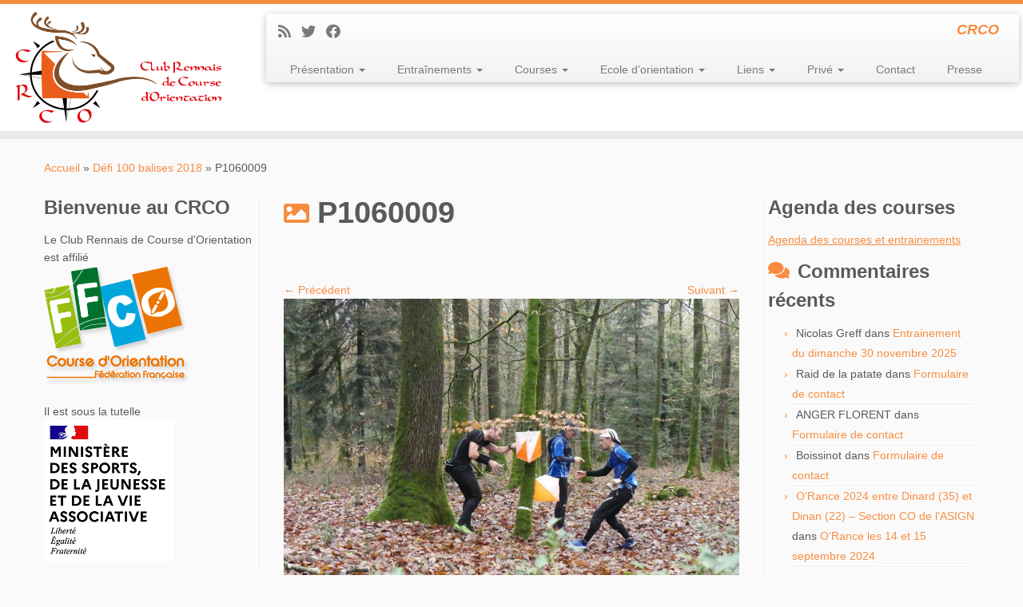

--- FILE ---
content_type: text/html; charset=UTF-8
request_url: https://crco.fr/gallery/defi-100-balises-2018/p1060009/
body_size: 24353
content:
<!DOCTYPE html>
<!--[if IE 7]>
<html class="ie ie7 no-js" dir="ltr" lang="fr-FR">
<![endif]-->
<!--[if IE 8]>
<html class="ie ie8 no-js" dir="ltr" lang="fr-FR">
<![endif]-->
<!--[if !(IE 7) | !(IE 8)  ]><!-->
<html class="no-js" dir="ltr" lang="fr-FR">
<!--<![endif]-->
	<head>
		<meta charset="UTF-8" />
		<meta http-equiv="X-UA-Compatible" content="IE=EDGE" />
		<meta name="viewport" content="width=device-width, initial-scale=1.0" />
        <link rel="profile"  href="https://gmpg.org/xfn/11" />
		<link rel="pingback" href="https://crco.fr/xmlrpc.php" />
		
<!-- MapPress Easy Google Maps Version:2.95 (https://www.mappresspro.com) -->
<script>(function(html){html.className = html.className.replace(/\bno-js\b/,'js')})(document.documentElement);</script>
<title>P1060009 | Club Rennais de Course d'Orientation</title>

		<!-- All in One SEO 4.8.5 - aioseo.com -->
	<meta name="robots" content="max-image-preview:large" />
	<meta name="google-site-verification" content="Hz5YZrIxqEocKj7dZkHTGa3A6NuA1W63NwFt0M8iq-A" />
	<meta name="msvalidate.01" content="3FDEBF0DB63EB56E6349A2BB3738A740" />
	<link rel="canonical" href="https://crco.fr/gallery/defi-100-balises-2018/p1060009/" />
	<meta name="generator" content="All in One SEO (AIOSEO) 4.8.5" />
		<script type="application/ld+json" class="aioseo-schema">
			{"@context":"https:\/\/schema.org","@graph":[{"@type":"BreadcrumbList","@id":"https:\/\/crco.fr\/gallery\/defi-100-balises-2018\/p1060009\/#breadcrumblist","itemListElement":[{"@type":"ListItem","@id":"https:\/\/crco.fr#listItem","position":1,"name":"Accueil","item":"https:\/\/crco.fr","nextItem":{"@type":"ListItem","@id":"https:\/\/crco.fr\/gallery\/defi-100-balises-2018\/p1060009\/#listItem","name":"P1060009"}},{"@type":"ListItem","@id":"https:\/\/crco.fr\/gallery\/defi-100-balises-2018\/p1060009\/#listItem","position":2,"name":"P1060009","previousItem":{"@type":"ListItem","@id":"https:\/\/crco.fr#listItem","name":"Accueil"}}]},{"@type":"ItemPage","@id":"https:\/\/crco.fr\/gallery\/defi-100-balises-2018\/p1060009\/#itempage","url":"https:\/\/crco.fr\/gallery\/defi-100-balises-2018\/p1060009\/","name":"P1060009 | Club Rennais de Course d'Orientation","inLanguage":"fr-FR","isPartOf":{"@id":"https:\/\/crco.fr\/#website"},"breadcrumb":{"@id":"https:\/\/crco.fr\/gallery\/defi-100-balises-2018\/p1060009\/#breadcrumblist"},"author":{"@id":"https:\/\/crco.fr\/author\/thierry-porret\/#author"},"creator":{"@id":"https:\/\/crco.fr\/author\/thierry-porret\/#author"},"datePublished":"2018-12-03T13:26:58+01:00","dateModified":"2018-12-03T13:26:58+01:00"},{"@type":"Organization","@id":"https:\/\/crco.fr\/#organization","name":"Club Rennais de Course d'Orientation","description":"CRCO","url":"https:\/\/crco.fr\/","logo":{"@type":"ImageObject","url":"https:\/\/crco.fr\/wp-content\/uploads\/2019\/03\/cropped-Logo-CRCO-2019-Fond-Blanc-B-01.png","@id":"https:\/\/crco.fr\/gallery\/defi-100-balises-2018\/p1060009\/#organizationLogo","width":4664,"height":2202},"image":{"@id":"https:\/\/crco.fr\/gallery\/defi-100-balises-2018\/p1060009\/#organizationLogo"}},{"@type":"Person","@id":"https:\/\/crco.fr\/author\/thierry-porret\/#author","url":"https:\/\/crco.fr\/author\/thierry-porret\/","name":"Thierry Porret","image":{"@type":"ImageObject","@id":"https:\/\/crco.fr\/gallery\/defi-100-balises-2018\/p1060009\/#authorImage","url":"https:\/\/crco.fr\/wp-content\/uploads\/2014\/01\/DSC_9739-150x150.jpg","width":96,"height":96,"caption":"Thierry Porret"}},{"@type":"WebSite","@id":"https:\/\/crco.fr\/#website","url":"https:\/\/crco.fr\/","name":"Club Rennais de Course d'Orientation","description":"CRCO","inLanguage":"fr-FR","publisher":{"@id":"https:\/\/crco.fr\/#organization"}}]}
		</script>
		<!-- All in One SEO -->

<link rel='dns-prefetch' href='//static.addtoany.com' />
<link rel="alternate" type="application/rss+xml" title="Club Rennais de Course d&#039;Orientation &raquo; Flux" href="https://crco.fr/feed/" />
<link rel="alternate" type="application/rss+xml" title="Club Rennais de Course d&#039;Orientation &raquo; Flux des commentaires" href="https://crco.fr/comments/feed/" />
<link rel="alternate" type="application/rss+xml" title="Club Rennais de Course d&#039;Orientation &raquo; P1060009 Flux des commentaires" href="https://crco.fr/gallery/defi-100-balises-2018/p1060009/feed/" />
<script type="text/javascript">
/* <![CDATA[ */
window._wpemojiSettings = {"baseUrl":"https:\/\/s.w.org\/images\/core\/emoji\/15.0.3\/72x72\/","ext":".png","svgUrl":"https:\/\/s.w.org\/images\/core\/emoji\/15.0.3\/svg\/","svgExt":".svg","source":{"concatemoji":"https:\/\/crco.fr\/wp-includes\/js\/wp-emoji-release.min.js?ver=5059fc5457024d4e800834ea339c6e02"}};
/*! This file is auto-generated */
!function(i,n){var o,s,e;function c(e){try{var t={supportTests:e,timestamp:(new Date).valueOf()};sessionStorage.setItem(o,JSON.stringify(t))}catch(e){}}function p(e,t,n){e.clearRect(0,0,e.canvas.width,e.canvas.height),e.fillText(t,0,0);var t=new Uint32Array(e.getImageData(0,0,e.canvas.width,e.canvas.height).data),r=(e.clearRect(0,0,e.canvas.width,e.canvas.height),e.fillText(n,0,0),new Uint32Array(e.getImageData(0,0,e.canvas.width,e.canvas.height).data));return t.every(function(e,t){return e===r[t]})}function u(e,t,n){switch(t){case"flag":return n(e,"\ud83c\udff3\ufe0f\u200d\u26a7\ufe0f","\ud83c\udff3\ufe0f\u200b\u26a7\ufe0f")?!1:!n(e,"\ud83c\uddfa\ud83c\uddf3","\ud83c\uddfa\u200b\ud83c\uddf3")&&!n(e,"\ud83c\udff4\udb40\udc67\udb40\udc62\udb40\udc65\udb40\udc6e\udb40\udc67\udb40\udc7f","\ud83c\udff4\u200b\udb40\udc67\u200b\udb40\udc62\u200b\udb40\udc65\u200b\udb40\udc6e\u200b\udb40\udc67\u200b\udb40\udc7f");case"emoji":return!n(e,"\ud83d\udc26\u200d\u2b1b","\ud83d\udc26\u200b\u2b1b")}return!1}function f(e,t,n){var r="undefined"!=typeof WorkerGlobalScope&&self instanceof WorkerGlobalScope?new OffscreenCanvas(300,150):i.createElement("canvas"),a=r.getContext("2d",{willReadFrequently:!0}),o=(a.textBaseline="top",a.font="600 32px Arial",{});return e.forEach(function(e){o[e]=t(a,e,n)}),o}function t(e){var t=i.createElement("script");t.src=e,t.defer=!0,i.head.appendChild(t)}"undefined"!=typeof Promise&&(o="wpEmojiSettingsSupports",s=["flag","emoji"],n.supports={everything:!0,everythingExceptFlag:!0},e=new Promise(function(e){i.addEventListener("DOMContentLoaded",e,{once:!0})}),new Promise(function(t){var n=function(){try{var e=JSON.parse(sessionStorage.getItem(o));if("object"==typeof e&&"number"==typeof e.timestamp&&(new Date).valueOf()<e.timestamp+604800&&"object"==typeof e.supportTests)return e.supportTests}catch(e){}return null}();if(!n){if("undefined"!=typeof Worker&&"undefined"!=typeof OffscreenCanvas&&"undefined"!=typeof URL&&URL.createObjectURL&&"undefined"!=typeof Blob)try{var e="postMessage("+f.toString()+"("+[JSON.stringify(s),u.toString(),p.toString()].join(",")+"));",r=new Blob([e],{type:"text/javascript"}),a=new Worker(URL.createObjectURL(r),{name:"wpTestEmojiSupports"});return void(a.onmessage=function(e){c(n=e.data),a.terminate(),t(n)})}catch(e){}c(n=f(s,u,p))}t(n)}).then(function(e){for(var t in e)n.supports[t]=e[t],n.supports.everything=n.supports.everything&&n.supports[t],"flag"!==t&&(n.supports.everythingExceptFlag=n.supports.everythingExceptFlag&&n.supports[t]);n.supports.everythingExceptFlag=n.supports.everythingExceptFlag&&!n.supports.flag,n.DOMReady=!1,n.readyCallback=function(){n.DOMReady=!0}}).then(function(){return e}).then(function(){var e;n.supports.everything||(n.readyCallback(),(e=n.source||{}).concatemoji?t(e.concatemoji):e.wpemoji&&e.twemoji&&(t(e.twemoji),t(e.wpemoji)))}))}((window,document),window._wpemojiSettings);
/* ]]> */
</script>
<style id='wp-emoji-styles-inline-css' type='text/css'>

	img.wp-smiley, img.emoji {
		display: inline !important;
		border: none !important;
		box-shadow: none !important;
		height: 1em !important;
		width: 1em !important;
		margin: 0 0.07em !important;
		vertical-align: -0.1em !important;
		background: none !important;
		padding: 0 !important;
	}
</style>
<link rel='stylesheet' id='wp-block-library-css' href='https://crco.fr/wp-includes/css/dist/block-library/style.min.css?ver=5059fc5457024d4e800834ea339c6e02' type='text/css' media='all' />
<link rel='stylesheet' id='mappress-leaflet-css' href='https://crco.fr/wp-content/plugins/mappress-google-maps-for-wordpress/lib/leaflet/leaflet.css?ver=1.7.1' type='text/css' media='all' />
<link rel='stylesheet' id='mappress-css' href='https://crco.fr/wp-content/plugins/mappress-google-maps-for-wordpress/css/mappress.css?ver=2.95' type='text/css' media='all' />
<style id='eventpost-timeline-style-inline-css' type='text/css'>
.event_timeline{overflow-x:hidden;padding:22px 0 0;position:relative}.event_timeline:before{background-color:#000;content:"";height:2px;position:absolute;top:22px;width:100%}.event_timeline .track{align-items:flex-start;display:flex;flex-flow:nowrap;position:relative;transition:all 1s;white-space:nowrap;z-index:0}.event_timeline .event_item{display:inline-block;padding:2.5rem 1rem 1rem;position:relative;text-align:center;white-space:normal}.event_timeline .event_item.event_past{opacity:1}.event_timeline .event_item .anchor{background-color:#000;border-radius:50%;content:"";display:block;height:28px;left:calc(50% - 8px);position:absolute;top:-30px;width:28px}.event_timeline .event_item .anchor:before{background-color:inherit;content:"";display:block;height:2.3rem;left:50%;position:absolute;top:28px;width:1px}.event_timeline .event_item .event_date{font-weight:700}.event_timeline .event_item h5{line-height:1;margin:0;padding:0}.event_timeline .next,.event_timeline .previous{background-color:#000;border-radius:50%;content:"";cursor:pointer;display:block;height:40px;position:absolute;top:1.5px;width:40px;z-index:1}.event_timeline .next:after,.event_timeline .previous:after{border-bottom:3px solid #fff;border-left:3px solid #fff;content:"";font-size:0;height:10px;position:absolute;top:14.8333333333px;transition:left .3s;width:10px;z-index:3}.event_timeline .next{right:0}.event_timeline .next:after{left:11.5px;transform:rotate(-135deg)}.event_timeline .next:focus:after,.event_timeline .next:hover:after{left:14.5px}.event_timeline .previous{display:none;left:0}.event_timeline .previous:after{left:15px;transform:rotate(45deg)}.event_timeline .previous:focus:after,.event_timeline .previous:hover:after{left:12px}

</style>
<link rel='stylesheet' id='event-post-map-css' href='https://crco.fr/wp-content/plugins/event-post/build/map/event-map.css?ver=5059fc5457024d4e800834ea339c6e02' type='text/css' media='all' />
<style id='classic-theme-styles-inline-css' type='text/css'>
/*! This file is auto-generated */
.wp-block-button__link{color:#fff;background-color:#32373c;border-radius:9999px;box-shadow:none;text-decoration:none;padding:calc(.667em + 2px) calc(1.333em + 2px);font-size:1.125em}.wp-block-file__button{background:#32373c;color:#fff;text-decoration:none}
</style>
<style id='global-styles-inline-css' type='text/css'>
body{--wp--preset--color--black: #000000;--wp--preset--color--cyan-bluish-gray: #abb8c3;--wp--preset--color--white: #ffffff;--wp--preset--color--pale-pink: #f78da7;--wp--preset--color--vivid-red: #cf2e2e;--wp--preset--color--luminous-vivid-orange: #ff6900;--wp--preset--color--luminous-vivid-amber: #fcb900;--wp--preset--color--light-green-cyan: #7bdcb5;--wp--preset--color--vivid-green-cyan: #00d084;--wp--preset--color--pale-cyan-blue: #8ed1fc;--wp--preset--color--vivid-cyan-blue: #0693e3;--wp--preset--color--vivid-purple: #9b51e0;--wp--preset--gradient--vivid-cyan-blue-to-vivid-purple: linear-gradient(135deg,rgba(6,147,227,1) 0%,rgb(155,81,224) 100%);--wp--preset--gradient--light-green-cyan-to-vivid-green-cyan: linear-gradient(135deg,rgb(122,220,180) 0%,rgb(0,208,130) 100%);--wp--preset--gradient--luminous-vivid-amber-to-luminous-vivid-orange: linear-gradient(135deg,rgba(252,185,0,1) 0%,rgba(255,105,0,1) 100%);--wp--preset--gradient--luminous-vivid-orange-to-vivid-red: linear-gradient(135deg,rgba(255,105,0,1) 0%,rgb(207,46,46) 100%);--wp--preset--gradient--very-light-gray-to-cyan-bluish-gray: linear-gradient(135deg,rgb(238,238,238) 0%,rgb(169,184,195) 100%);--wp--preset--gradient--cool-to-warm-spectrum: linear-gradient(135deg,rgb(74,234,220) 0%,rgb(151,120,209) 20%,rgb(207,42,186) 40%,rgb(238,44,130) 60%,rgb(251,105,98) 80%,rgb(254,248,76) 100%);--wp--preset--gradient--blush-light-purple: linear-gradient(135deg,rgb(255,206,236) 0%,rgb(152,150,240) 100%);--wp--preset--gradient--blush-bordeaux: linear-gradient(135deg,rgb(254,205,165) 0%,rgb(254,45,45) 50%,rgb(107,0,62) 100%);--wp--preset--gradient--luminous-dusk: linear-gradient(135deg,rgb(255,203,112) 0%,rgb(199,81,192) 50%,rgb(65,88,208) 100%);--wp--preset--gradient--pale-ocean: linear-gradient(135deg,rgb(255,245,203) 0%,rgb(182,227,212) 50%,rgb(51,167,181) 100%);--wp--preset--gradient--electric-grass: linear-gradient(135deg,rgb(202,248,128) 0%,rgb(113,206,126) 100%);--wp--preset--gradient--midnight: linear-gradient(135deg,rgb(2,3,129) 0%,rgb(40,116,252) 100%);--wp--preset--font-size--small: 13px;--wp--preset--font-size--medium: 20px;--wp--preset--font-size--large: 36px;--wp--preset--font-size--x-large: 42px;--wp--preset--spacing--20: 0.44rem;--wp--preset--spacing--30: 0.67rem;--wp--preset--spacing--40: 1rem;--wp--preset--spacing--50: 1.5rem;--wp--preset--spacing--60: 2.25rem;--wp--preset--spacing--70: 3.38rem;--wp--preset--spacing--80: 5.06rem;--wp--preset--shadow--natural: 6px 6px 9px rgba(0, 0, 0, 0.2);--wp--preset--shadow--deep: 12px 12px 50px rgba(0, 0, 0, 0.4);--wp--preset--shadow--sharp: 6px 6px 0px rgba(0, 0, 0, 0.2);--wp--preset--shadow--outlined: 6px 6px 0px -3px rgba(255, 255, 255, 1), 6px 6px rgba(0, 0, 0, 1);--wp--preset--shadow--crisp: 6px 6px 0px rgba(0, 0, 0, 1);}:where(.is-layout-flex){gap: 0.5em;}:where(.is-layout-grid){gap: 0.5em;}body .is-layout-flex{display: flex;}body .is-layout-flex{flex-wrap: wrap;align-items: center;}body .is-layout-flex > *{margin: 0;}body .is-layout-grid{display: grid;}body .is-layout-grid > *{margin: 0;}:where(.wp-block-columns.is-layout-flex){gap: 2em;}:where(.wp-block-columns.is-layout-grid){gap: 2em;}:where(.wp-block-post-template.is-layout-flex){gap: 1.25em;}:where(.wp-block-post-template.is-layout-grid){gap: 1.25em;}.has-black-color{color: var(--wp--preset--color--black) !important;}.has-cyan-bluish-gray-color{color: var(--wp--preset--color--cyan-bluish-gray) !important;}.has-white-color{color: var(--wp--preset--color--white) !important;}.has-pale-pink-color{color: var(--wp--preset--color--pale-pink) !important;}.has-vivid-red-color{color: var(--wp--preset--color--vivid-red) !important;}.has-luminous-vivid-orange-color{color: var(--wp--preset--color--luminous-vivid-orange) !important;}.has-luminous-vivid-amber-color{color: var(--wp--preset--color--luminous-vivid-amber) !important;}.has-light-green-cyan-color{color: var(--wp--preset--color--light-green-cyan) !important;}.has-vivid-green-cyan-color{color: var(--wp--preset--color--vivid-green-cyan) !important;}.has-pale-cyan-blue-color{color: var(--wp--preset--color--pale-cyan-blue) !important;}.has-vivid-cyan-blue-color{color: var(--wp--preset--color--vivid-cyan-blue) !important;}.has-vivid-purple-color{color: var(--wp--preset--color--vivid-purple) !important;}.has-black-background-color{background-color: var(--wp--preset--color--black) !important;}.has-cyan-bluish-gray-background-color{background-color: var(--wp--preset--color--cyan-bluish-gray) !important;}.has-white-background-color{background-color: var(--wp--preset--color--white) !important;}.has-pale-pink-background-color{background-color: var(--wp--preset--color--pale-pink) !important;}.has-vivid-red-background-color{background-color: var(--wp--preset--color--vivid-red) !important;}.has-luminous-vivid-orange-background-color{background-color: var(--wp--preset--color--luminous-vivid-orange) !important;}.has-luminous-vivid-amber-background-color{background-color: var(--wp--preset--color--luminous-vivid-amber) !important;}.has-light-green-cyan-background-color{background-color: var(--wp--preset--color--light-green-cyan) !important;}.has-vivid-green-cyan-background-color{background-color: var(--wp--preset--color--vivid-green-cyan) !important;}.has-pale-cyan-blue-background-color{background-color: var(--wp--preset--color--pale-cyan-blue) !important;}.has-vivid-cyan-blue-background-color{background-color: var(--wp--preset--color--vivid-cyan-blue) !important;}.has-vivid-purple-background-color{background-color: var(--wp--preset--color--vivid-purple) !important;}.has-black-border-color{border-color: var(--wp--preset--color--black) !important;}.has-cyan-bluish-gray-border-color{border-color: var(--wp--preset--color--cyan-bluish-gray) !important;}.has-white-border-color{border-color: var(--wp--preset--color--white) !important;}.has-pale-pink-border-color{border-color: var(--wp--preset--color--pale-pink) !important;}.has-vivid-red-border-color{border-color: var(--wp--preset--color--vivid-red) !important;}.has-luminous-vivid-orange-border-color{border-color: var(--wp--preset--color--luminous-vivid-orange) !important;}.has-luminous-vivid-amber-border-color{border-color: var(--wp--preset--color--luminous-vivid-amber) !important;}.has-light-green-cyan-border-color{border-color: var(--wp--preset--color--light-green-cyan) !important;}.has-vivid-green-cyan-border-color{border-color: var(--wp--preset--color--vivid-green-cyan) !important;}.has-pale-cyan-blue-border-color{border-color: var(--wp--preset--color--pale-cyan-blue) !important;}.has-vivid-cyan-blue-border-color{border-color: var(--wp--preset--color--vivid-cyan-blue) !important;}.has-vivid-purple-border-color{border-color: var(--wp--preset--color--vivid-purple) !important;}.has-vivid-cyan-blue-to-vivid-purple-gradient-background{background: var(--wp--preset--gradient--vivid-cyan-blue-to-vivid-purple) !important;}.has-light-green-cyan-to-vivid-green-cyan-gradient-background{background: var(--wp--preset--gradient--light-green-cyan-to-vivid-green-cyan) !important;}.has-luminous-vivid-amber-to-luminous-vivid-orange-gradient-background{background: var(--wp--preset--gradient--luminous-vivid-amber-to-luminous-vivid-orange) !important;}.has-luminous-vivid-orange-to-vivid-red-gradient-background{background: var(--wp--preset--gradient--luminous-vivid-orange-to-vivid-red) !important;}.has-very-light-gray-to-cyan-bluish-gray-gradient-background{background: var(--wp--preset--gradient--very-light-gray-to-cyan-bluish-gray) !important;}.has-cool-to-warm-spectrum-gradient-background{background: var(--wp--preset--gradient--cool-to-warm-spectrum) !important;}.has-blush-light-purple-gradient-background{background: var(--wp--preset--gradient--blush-light-purple) !important;}.has-blush-bordeaux-gradient-background{background: var(--wp--preset--gradient--blush-bordeaux) !important;}.has-luminous-dusk-gradient-background{background: var(--wp--preset--gradient--luminous-dusk) !important;}.has-pale-ocean-gradient-background{background: var(--wp--preset--gradient--pale-ocean) !important;}.has-electric-grass-gradient-background{background: var(--wp--preset--gradient--electric-grass) !important;}.has-midnight-gradient-background{background: var(--wp--preset--gradient--midnight) !important;}.has-small-font-size{font-size: var(--wp--preset--font-size--small) !important;}.has-medium-font-size{font-size: var(--wp--preset--font-size--medium) !important;}.has-large-font-size{font-size: var(--wp--preset--font-size--large) !important;}.has-x-large-font-size{font-size: var(--wp--preset--font-size--x-large) !important;}
.wp-block-navigation a:where(:not(.wp-element-button)){color: inherit;}
:where(.wp-block-post-template.is-layout-flex){gap: 1.25em;}:where(.wp-block-post-template.is-layout-grid){gap: 1.25em;}
:where(.wp-block-columns.is-layout-flex){gap: 2em;}:where(.wp-block-columns.is-layout-grid){gap: 2em;}
.wp-block-pullquote{font-size: 1.5em;line-height: 1.6;}
</style>
<link rel='stylesheet' id='event-post-css' href='https://crco.fr/wp-content/plugins/event-post/build/front/front.css?ver=1767787171' type='text/css' media='all' />
<link rel='stylesheet' id='dashicons-css' href='https://crco.fr/wp-includes/css/dashicons.min.css?ver=5059fc5457024d4e800834ea339c6e02' type='text/css' media='all' />
<link rel='stylesheet' id='ppress-frontend-css' href='https://crco.fr/wp-content/plugins/wp-user-avatar/assets/css/frontend.min.css?ver=4.16.3' type='text/css' media='all' />
<link rel='stylesheet' id='ppress-flatpickr-css' href='https://crco.fr/wp-content/plugins/wp-user-avatar/assets/flatpickr/flatpickr.min.css?ver=4.16.3' type='text/css' media='all' />
<link rel='stylesheet' id='ppress-select2-css' href='https://crco.fr/wp-content/plugins/wp-user-avatar/assets/select2/select2.min.css?ver=5059fc5457024d4e800834ea339c6e02' type='text/css' media='all' />
<link rel='stylesheet' id='wp-fullcalendar-css' href='https://crco.fr/wp-content/plugins/wp-fullcalendar/includes/css/main.css?ver=1.6' type='text/css' media='all' />
<link rel='stylesheet' id='wp-fullcalendar-tippy-light-border-css' href='https://crco.fr/wp-content/plugins/wp-fullcalendar/includes/css/tippy/light-border.css?ver=1.6' type='text/css' media='all' />
<link rel='stylesheet' id='jquery-ui-css' href='https://crco.fr/wp-content/plugins/wp-fullcalendar/includes/css/jquery-ui/ui-lightness/jquery-ui.min.css?ver=1.6' type='text/css' media='all' />
<link rel='stylesheet' id='jquery-ui-theme-css' href='https://crco.fr/wp-content/plugins/wp-fullcalendar/includes/css/jquery-ui/ui-lightness/theme.css?ver=1.6' type='text/css' media='all' />
<link rel='stylesheet' id='customizr-fa-css' href='https://crco.fr/wp-content/themes/customizr/assets/shared/fonts/fa/css/fontawesome-all.min.css?ver=4.4.21' type='text/css' media='all' />
<link rel='stylesheet' id='customizr-common-css' href='https://crco.fr/wp-content/themes/customizr/inc/assets/css/tc_common.min.css?ver=4.4.21' type='text/css' media='all' />
<link rel='stylesheet' id='customizr-skin-css' href='https://crco.fr/wp-content/themes/customizr/inc/assets/css/orange.min.css?ver=4.4.21' type='text/css' media='all' />
<style id='customizr-skin-inline-css' type='text/css'>

            body,.navbar .nav>li>a {
              font-size : 14px;
              line-height : 1.6em;
            }
table { border-collapse: separate; }
                           body table { border-collapse: collapse; }
                          
.social-links .social-icon:before { content: none } 
.sticky-enabled .tc-shrink-on .site-logo img {
    					height:30px!important;width:auto!important
    				}

    				.sticky-enabled .tc-shrink-on .brand .site-title {
    					font-size:0.6em;opacity:0.8;line-height:1.2em
    				}

          .comments-link .tc-comment-bubble {
            color: #F00;
            border: 2px solid #F00;
          }
          .comments-link .tc-comment-bubble:before {
            border-color: #F00;
          }
        

      .carousel .czr-item {
        line-height: 400px;
        min-height:400px;
        max-height:400px;
      }
      .tc-slider-loader-wrapper {
        line-height: 400px;
        height:400px;
      }
      .carousel .tc-slider-controls {
        line-height: 400px;
        max-height:400px;
      }

        @media (max-width: 1200px) {
          .carousel .czr-item {
            line-height: 308px;
            max-height:308px;
            min-height:308px;
          }
          .czr-item .carousel-caption {
            max-height: 268px;
            overflow: hidden;
          }
          .carousel .tc-slider-loader-wrapper {
            line-height: 308px;
            height:308px;
          }
        }

        @media (max-width: 979px) {
          .carousel .czr-item {
            line-height: 247.2px;
            max-height:247.2px;
            min-height:247.2px;
          }
          .czr-item .carousel-caption {
            max-height: 207.2px;
            overflow: hidden;
          }
          .carousel .tc-slider-loader-wrapper {
            line-height: 247.2px;
            height:247.2px;
          }
        }

        @media (max-width: 480px) {
          .carousel .czr-item {
            line-height: 152px;
            max-height:152px;
            min-height:152px;
          }
          .czr-item .carousel-caption {
            max-height: 112px;
            overflow: hidden;
          }
          .carousel .tc-slider-loader-wrapper {
            line-height: 152px;
            height:152px;
          }
        }

        @media (max-width: 320px) {
          .carousel .czr-item {
            line-height: 112px;
            max-height:112px;
            min-height:112px;
          }
          .czr-item .carousel-caption {
            max-height: 72px;
            overflow: hidden;
          }
          .carousel .tc-slider-loader-wrapper {
            line-height: 112px;
            height:112px;
          }
        }

</style>
<link rel='stylesheet' id='customizr-style-css' href='https://crco.fr/wp-content/themes/customizr/style.css?ver=4.4.21' type='text/css' media='all' />
<link rel='stylesheet' id='fancyboxcss-css' href='https://crco.fr/wp-content/themes/customizr/assets/front/js/libs/fancybox/jquery.fancybox-1.3.4.min.css?ver=5059fc5457024d4e800834ea339c6e02' type='text/css' media='all' />
<link rel='stylesheet' id='fancybox-css' href='https://crco.fr/wp-content/plugins/easy-fancybox/fancybox/1.5.4/jquery.fancybox.min.css?ver=5059fc5457024d4e800834ea339c6e02' type='text/css' media='screen' />
<style id='fancybox-inline-css' type='text/css'>
#fancybox-outer{background:#ffffff}#fancybox-content{background:#ffffff;border-color:#ffffff;color:#000000;}#fancybox-title,#fancybox-title-float-main{color:#fff}
</style>
<link rel='stylesheet' id='addtoany-css' href='https://crco.fr/wp-content/plugins/add-to-any/addtoany.min.css?ver=1.16' type='text/css' media='all' />
<link rel='stylesheet' id='amrusers-css' href='https://crco.fr/wp-content/plugins/amr-users/css/amrusersfront.css?ver=5059fc5457024d4e800834ea339c6e02' type='text/css' media='all' />
<script type="text/javascript" src="https://crco.fr/wp-includes/js/jquery/jquery.min.js?ver=3.7.1" id="jquery-core-js"></script>
<script type="text/javascript" src="https://crco.fr/wp-includes/js/jquery/jquery-migrate.min.js?ver=3.4.1" id="jquery-migrate-js"></script>
<script type="text/javascript" id="addtoany-core-js-before">
/* <![CDATA[ */
window.a2a_config=window.a2a_config||{};a2a_config.callbacks=[];a2a_config.overlays=[];a2a_config.templates={};a2a_localize = {
	Share: "Partager",
	Save: "Enregistrer",
	Subscribe: "S'abonner",
	Email: "E-mail",
	Bookmark: "Marque-page",
	ShowAll: "Montrer tout",
	ShowLess: "Montrer moins",
	FindServices: "Trouver des service(s)",
	FindAnyServiceToAddTo: "Trouver instantan&eacute;ment des services &agrave; ajouter &agrave;",
	PoweredBy: "Propuls&eacute; par",
	ShareViaEmail: "Partager par e-mail",
	SubscribeViaEmail: "S’abonner par e-mail",
	BookmarkInYourBrowser: "Ajouter un signet dans votre navigateur",
	BookmarkInstructions: "Appuyez sur Ctrl+D ou \u2318+D pour mettre cette page en signet",
	AddToYourFavorites: "Ajouter &agrave; vos favoris",
	SendFromWebOrProgram: "Envoyer depuis n’importe quelle adresse e-mail ou logiciel e-mail",
	EmailProgram: "Programme d’e-mail",
	More: "Plus&#8230;",
	ThanksForSharing: "Merci de partager !",
	ThanksForFollowing: "Merci de nous suivre !"
};
/* ]]> */
</script>
<script type="text/javascript" defer src="https://static.addtoany.com/menu/page.js" id="addtoany-core-js"></script>
<script type="text/javascript" defer src="https://crco.fr/wp-content/plugins/add-to-any/addtoany.min.js?ver=1.1" id="addtoany-jquery-js"></script>
<script type="text/javascript" src="https://crco.fr/wp-content/plugins/wp-user-avatar/assets/flatpickr/flatpickr.min.js?ver=4.16.3" id="ppress-flatpickr-js"></script>
<script type="text/javascript" src="https://crco.fr/wp-content/plugins/wp-user-avatar/assets/select2/select2.min.js?ver=4.16.3" id="ppress-select2-js"></script>
<script type="text/javascript" src="https://crco.fr/wp-includes/js/jquery/ui/core.min.js?ver=1.13.2" id="jquery-ui-core-js"></script>
<script type="text/javascript" src="https://crco.fr/wp-includes/js/jquery/ui/menu.min.js?ver=1.13.2" id="jquery-ui-menu-js"></script>
<script type="text/javascript" src="https://crco.fr/wp-includes/js/jquery/ui/selectmenu.min.js?ver=1.13.2" id="jquery-ui-selectmenu-js"></script>
<script type="text/javascript" src="https://crco.fr/wp-includes/js/jquery/ui/tooltip.min.js?ver=1.13.2" id="jquery-ui-tooltip-js"></script>
<script type="text/javascript" src="https://crco.fr/wp-includes/js/dist/vendor/moment.min.js?ver=2.29.4" id="moment-js"></script>
<script type="text/javascript" id="moment-js-after">
/* <![CDATA[ */
moment.updateLocale( 'fr_FR', {"months":["janvier","f\u00e9vrier","mars","avril","mai","juin","juillet","ao\u00fbt","septembre","octobre","novembre","d\u00e9cembre"],"monthsShort":["Jan","F\u00e9v","Mar","Avr","Mai","Juin","Juil","Ao\u00fbt","Sep","Oct","Nov","D\u00e9c"],"weekdays":["dimanche","lundi","mardi","mercredi","jeudi","vendredi","samedi"],"weekdaysShort":["dim","lun","mar","mer","jeu","ven","sam"],"week":{"dow":1},"longDateFormat":{"LT":"G \\h i \\m\\i\\n","LTS":null,"L":null,"LL":"j F Y","LLL":"d F Y G\\hi","LLLL":null}} );
/* ]]> */
</script>
<script type="text/javascript" id="wp-fullcalendar-js-extra">
/* <![CDATA[ */
var WPFC = {"ajaxurl":"https:\/\/crco.fr\/wp-admin\/admin-ajax.php?action=WP_FullCalendar","firstDay":"1","wpfc_theme":"jquery-ui","wpfc_limit":"3","wpfc_limit_txt":"plus ...","timeFormat":"h(:mm)A","defaultView":"month","weekends":"true","header":{"left":"prev,next today","center":"title","right":"month,basicWeek,basicDay"},"wpfc_qtips":"1","tippy_theme":"light-border","tippy_placement":"auto","tippy_loading":"Loading..."};
/* ]]> */
</script>
<script type="text/javascript" src="https://crco.fr/wp-content/plugins/wp-fullcalendar/includes/js/main.js?ver=1.6" id="wp-fullcalendar-js"></script>
<script type="text/javascript" src="https://crco.fr/wp-content/themes/customizr/assets/front/js/libs/modernizr.min.js?ver=4.4.21" id="modernizr-js"></script>
<script type="text/javascript" src="https://crco.fr/wp-content/themes/customizr/assets/front/js/libs/fancybox/jquery.fancybox-1.3.4.min.js?ver=4.4.21" id="tc-fancybox-js"></script>
<script type="text/javascript" src="https://crco.fr/wp-includes/js/underscore.min.js?ver=1.13.4" id="underscore-js"></script>
<script type="text/javascript" id="tc-scripts-js-extra">
/* <![CDATA[ */
var TCParams = {"_disabled":[],"FancyBoxState":"1","FancyBoxAutoscale":"1","SliderName":"","SliderDelay":"","SliderHover":"1","centerSliderImg":"1","SmoothScroll":{"Enabled":true,"Options":{"touchpadSupport":false}},"anchorSmoothScroll":"linear","anchorSmoothScrollExclude":{"simple":["[class*=edd]",".tc-carousel-control",".carousel-control","[data-toggle=\"modal\"]","[data-toggle=\"dropdown\"]","[data-toggle=\"tooltip\"]","[data-toggle=\"popover\"]","[data-toggle=\"collapse\"]","[data-toggle=\"tab\"]","[data-toggle=\"pill\"]","[class*=upme]","[class*=um-]"],"deep":{"classes":[],"ids":[]}},"ReorderBlocks":"1","centerAllImg":"1","HasComments":"","LeftSidebarClass":".span3.left.tc-sidebar","RightSidebarClass":".span3.right.tc-sidebar","LoadModernizr":"1","stickyCustomOffset":{"_initial":0,"_scrolling":0,"options":{"_static":true,"_element":""}},"stickyHeader":"1","dropdowntoViewport":"","timerOnScrollAllBrowsers":"1","extLinksStyle":"","extLinksTargetExt":"","extLinksSkipSelectors":{"classes":["btn","button"],"ids":[]},"dropcapEnabled":"","dropcapWhere":{"post":"","page":""},"dropcapMinWords":"50","dropcapSkipSelectors":{"tags":["IMG","IFRAME","H1","H2","H3","H4","H5","H6","BLOCKQUOTE","UL","OL"],"classes":["btn","tc-placeholder-wrap"],"id":[]},"imgSmartLoadEnabled":"","imgSmartLoadOpts":{"parentSelectors":[".article-container",".__before_main_wrapper",".widget-front"],"opts":{"excludeImg":[".tc-holder-img"]}},"imgSmartLoadsForSliders":"1","goldenRatio":"1.618","gridGoldenRatioLimit":"350","isSecondMenuEnabled":"","secondMenuRespSet":"in-sn-before","isParallaxOn":"1","parallaxRatio":"0.55","pluginCompats":[],"adminAjaxUrl":"https:\/\/crco.fr\/wp-admin\/admin-ajax.php","ajaxUrl":"https:\/\/crco.fr\/?czrajax=1","frontNonce":{"id":"CZRFrontNonce","handle":"82646a57cc"},"isDevMode":"","isModernStyle":"","i18n":{"Permanently dismiss":"Fermer d\u00e9finitivement"},"version":"4.4.21","frontNotifications":{"styleSwitcher":{"enabled":false,"content":"","dismissAction":"dismiss_style_switcher_note_front","ajaxUrl":"https:\/\/crco.fr\/wp-admin\/admin-ajax.php"}}};
/* ]]> */
</script>
<script type="text/javascript" src="https://crco.fr/wp-content/themes/customizr/inc/assets/js/tc-scripts.min.js?ver=4.4.21" id="tc-scripts-js"></script>
<script type="text/javascript" src="https://crco.fr/wp-content/plugins/google-analyticator/external-tracking.min.js?ver=5059fc5457024d4e800834ea339c6e02" id="ga-external-tracking-js"></script>
<link rel="https://api.w.org/" href="https://crco.fr/wp-json/" /><link rel="alternate" type="application/json" href="https://crco.fr/wp-json/wp/v2/media/7595" /><link rel="EditURI" type="application/rsd+xml" title="RSD" href="https://crco.fr/xmlrpc.php?rsd" />
<link rel="alternate" type="application/json+oembed" href="https://crco.fr/wp-json/oembed/1.0/embed?url=https%3A%2F%2Fcrco.fr%2Fgallery%2Fdefi-100-balises-2018%2Fp1060009%2F" />
<link rel="alternate" type="text/xml+oembed" href="https://crco.fr/wp-json/oembed/1.0/embed?url=https%3A%2F%2Fcrco.fr%2Fgallery%2Fdefi-100-balises-2018%2Fp1060009%2F&#038;format=xml" />
			<style type="text/css">
				.gllr_image_row {
					clear: both;
				}
			</style>
			<style type="text/css">.recentcomments a{display:inline !important;padding:0 !important;margin:0 !important;}</style><link rel="icon" href="https://crco.fr/wp-content/uploads/2019/03/cropped-Logo-CRCO-2019-Fond-Blanc-32x32.png" sizes="32x32" />
<link rel="icon" href="https://crco.fr/wp-content/uploads/2019/03/cropped-Logo-CRCO-2019-Fond-Blanc-192x192.png" sizes="192x192" />
<link rel="apple-touch-icon" href="https://crco.fr/wp-content/uploads/2019/03/cropped-Logo-CRCO-2019-Fond-Blanc-180x180.png" />
<meta name="msapplication-TileImage" content="https://crco.fr/wp-content/uploads/2019/03/cropped-Logo-CRCO-2019-Fond-Blanc-270x270.png" />
<!-- Google Analytics Tracking by Google Analyticator 6.5.7 -->
<script type="text/javascript">
    var analyticsFileTypes = [];
    var analyticsSnippet = 'disabled';
    var analyticsEventTracking = 'enabled';
</script>
<script type="text/javascript">
	(function(i,s,o,g,r,a,m){i['GoogleAnalyticsObject']=r;i[r]=i[r]||function(){
	(i[r].q=i[r].q||[]).push(arguments)},i[r].l=1*new Date();a=s.createElement(o),
	m=s.getElementsByTagName(o)[0];a.async=1;a.src=g;m.parentNode.insertBefore(a,m)
	})(window,document,'script','//www.google-analytics.com/analytics.js','ga');
	ga('create', 'UA-47127241-1', 'auto');
 
	ga('send', 'pageview');
</script>
	</head>
	
	<body data-rsssl=1 class="attachment attachment-template-default single single-attachment postid-7595 attachmentid-7595 attachment-jpeg wp-custom-logo wp-embed-responsive gllr_customizr tc-fade-hover-links tc-b-sidebar tc-center-images skin-orange customizr-4-4-21 tc-sticky-header sticky-disabled tc-transparent-on-scroll tc-regular-menu" >
            <a class="screen-reader-text skip-link" href="#content">Passer au contenu</a>
        
    <div id="tc-page-wrap" class="">

  		
  	   	<header class="tc-header clearfix row-fluid tc-tagline-off tc-title-logo-on  tc-shrink-on tc-menu-on logo-left tc-second-menu-in-sn-before-when-mobile">
  			
        <div class="brand span3 pull-left">
        <a class="site-logo" href="https://crco.fr/" aria-label="Club Rennais de Course d&#039;Orientation | CRCO"><img src="https://crco.fr/wp-content/uploads/2019/03/cropped-Logo-CRCO-2019-Fond-Blanc-B-01.png" alt="Retour Accueil" width="4664" height="2202"  data-no-retina class=" attachment-7911"/></a>        </div> <!-- brand span3 -->

        <div class="container outside"><h2 class="site-description">CRCO</h2></div>      	<div class="navbar-wrapper clearfix span9 tc-submenu-fade tc-submenu-move tc-open-on-click left">
        	<div class="navbar resp">
          		<div class="navbar-inner" role="navigation">
            		<div class="row-fluid">
              		<div class="social-block span5"><div class="social-links"><a rel="nofollow noopener noreferrer" class="social-icon icon-feed"  title="Abonnez-vous au flux rss" aria-label="Abonnez-vous au flux rss" href="https://crco.fr/rss.php"  target="_blank" ><i class="fas fa-rss"></i></a><a rel="nofollow noopener noreferrer" class="social-icon icon-twitter"  title="Suivez-moi sur Twitter" aria-label="Suivez-moi sur Twitter" href="https://twitter.com/CRCO35"  target="_blank" ><i class="fab fa-twitter"></i></a><a rel="nofollow noopener noreferrer" class="social-icon icon-facebook"  title="Suivez-moi sur Facebook" aria-label="Suivez-moi sur Facebook" href="https://www.facebook.com/CRCO.Rennes"  target="_blank" ><i class="fab fa-facebook"></i></a></div></div><h2 class="span7 inside site-description">CRCO</h2><div class="nav-collapse collapse"><div class="menu-accueil-container"><ul id="menu-accueil-2" class="nav"><li class="menu-item menu-item-type-post_type menu-item-object-page menu-item-has-children dropdown menu-item-375"><a class="dropdown-toggle" data-toggle="dropdown" data-target="#" href="https://crco.fr/bienvenue-sur-le-web-crco/">Présentation <strong class="caret"></strong></a>
<ul class="dropdown-menu">
	<li class="menu-item menu-item-type-post_type menu-item-object-page menu-item-9847"><a href="https://crco.fr/le-bureau-du-crco/">Le bureau du CRCO</a></li>
	<li class="menu-item menu-item-type-post_type menu-item-object-page menu-item-378"><a href="https://crco.fr/bienvenue-sur-le-web-crco/infos-et-contact-club/">Prendre une licence au CRCO</a></li>
	<li class="menu-item menu-item-type-post_type menu-item-object-page menu-item-1879"><a href="https://crco.fr/crcoscope/">CRCOscope</a></li>
	<li class="menu-item menu-item-type-post_type menu-item-object-page menu-item-377"><a href="https://crco.fr/bienvenue-sur-le-web-crco/cartotheque-35/">Cartothèque 35</a></li>
	<li class="menu-item menu-item-type-post_type menu-item-object-page menu-item-376"><a href="https://crco.fr/bienvenue-sur-le-web-crco/cartes-de-la-foret-de-rennes/">Cartes de la forêt de Rennes</a></li>
	<li class="menu-item menu-item-type-custom menu-item-object-custom menu-item-has-children dropdown-submenu menu-item-2165"><a class="dropdown-toggle" data-toggle="dropdown" data-target="#" href="#">Des traces &#8230;</a>
<ul class="dropdown-menu">
		<li class="menu-item menu-item-type-post_type menu-item-object-page menu-item-2167"><a href="https://crco.fr/route-gadget-version-originale/">Route Gadget – version originale</a></li>
		<li class="menu-item menu-item-type-post_type menu-item-object-page menu-item-2166"><a href="https://crco.fr/route-gadget-version-adaptee/">Route Gadget – version adaptée</a></li>
	</ul>
</li>
</ul>
</li>
<li class="menu-item menu-item-type-custom menu-item-object-custom menu-item-has-children dropdown menu-item-8764"><a class="dropdown-toggle" data-toggle="dropdown" data-target="#" title="Entraînements" href="#">Entraînements <strong class="caret"></strong></a>
<ul class="dropdown-menu">
	<li class="menu-item menu-item-type-taxonomy menu-item-object-category menu-item-8777"><a href="https://crco.fr/category/entrainements/">Entraînements</a></li>
	<li class="menu-item menu-item-type-post_type menu-item-object-page menu-item-10217"><a href="https://crco.fr/entrainements/analyse-circuits-dentrainement/">Analyse circuits d’entraînement</a></li>
	<li class="menu-item menu-item-type-custom menu-item-object-custom menu-item-8766"><a href="https://crco.fr/carte-des-lieux-dentrainement-du-crco/">Lieux d&rsquo;entraînements</a></li>
</ul>
</li>
<li class="menu-item menu-item-type-post_type menu-item-object-page menu-item-has-children dropdown menu-item-4642"><a class="dropdown-toggle" data-toggle="dropdown" data-target="#" href="https://crco.fr/vie-du-club/">Courses <strong class="caret"></strong></a>
<ul class="dropdown-menu">
	<li class="menu-item menu-item-type-taxonomy menu-item-object-category menu-item-4263"><a href="https://crco.fr/category/annonces-de-course/">Annonces de course</a></li>
	<li class="menu-item menu-item-type-post_type menu-item-object-page menu-item-4641"><a href="https://crco.fr/vie-du-club/souvenirs/">Souvenirs et vie du club</a></li>
	<li class="menu-item menu-item-type-post_type menu-item-object-page menu-item-735"><a href="https://crco.fr/troli/">Archive des activités</a></li>
	<li class="menu-item menu-item-type-post_type menu-item-object-page menu-item-374"><a href="https://crco.fr/vie-du-club/balises-de-linfo/">Balises de l’info</a></li>
	<li class="menu-item menu-item-type-post_type menu-item-object-page menu-item-373"><a href="https://crco.fr/vie-du-club/phototheque/">Photothèque</a></li>
	<li class="menu-item menu-item-type-post_type menu-item-object-page menu-item-372"><a href="https://crco.fr/vie-du-club/videotheque/">Vidéothèque</a></li>
	<li class="menu-item menu-item-type-post_type menu-item-object-page menu-item-6099"><a href="https://crco.fr/organisation-de-courses/">Organisation de Courses</a></li>
</ul>
</li>
<li class="menu-item menu-item-type-post_type menu-item-object-page menu-item-has-children dropdown menu-item-4568"><a class="dropdown-toggle" data-toggle="dropdown" data-target="#" href="https://crco.fr/formations-apprentissages-co/">Ecole d&rsquo;orientation <strong class="caret"></strong></a>
<ul class="dropdown-menu">
	<li class="menu-item menu-item-type-post_type menu-item-object-page menu-item-4552"><a href="https://crco.fr/formations-apprentissages-co/ecole-de-co/">Ecole de CO</a></li>
	<li class="menu-item menu-item-type-post_type menu-item-object-page menu-item-4559"><a href="https://crco.fr/formations-apprentissages-co/bases-co/">Les Bases de la CO</a></li>
</ul>
</li>
<li class="menu-item menu-item-type-post_type menu-item-object-page menu-item-has-children dropdown menu-item-366"><a class="dropdown-toggle" data-toggle="dropdown" data-target="#" href="https://crco.fr/liens/">Liens <strong class="caret"></strong></a>
<ul class="dropdown-menu">
	<li class="menu-item menu-item-type-post_type menu-item-object-page menu-item-369"><a href="https://crco.fr/liens/ligues-et-clubs-des-environs/">National et régional</a></li>
	<li class="menu-item menu-item-type-post_type menu-item-object-page menu-item-370"><a href="https://crco.fr/liens/international/">International</a></li>
	<li class="menu-item menu-item-type-post_type menu-item-object-page menu-item-368"><a href="https://crco.fr/liens/techniques-analyses-et-simulations/">Techniques, analyses et simulations</a></li>
	<li class="menu-item menu-item-type-post_type menu-item-object-page menu-item-367"><a href="https://crco.fr/liens/materiels-co/">Matériels CO</a></li>
	<li class="menu-item menu-item-type-custom menu-item-object-custom menu-item-2120"><a href="http://www.ffcorientation.fr/ffco/publications/co-mag/">CO Mag</a></li>
</ul>
</li>
<li class="menu-item menu-item-type-custom menu-item-object-custom menu-item-has-children dropdown menu-item-2358"><a class="dropdown-toggle" data-toggle="dropdown" data-target="#" href="#">Privé <strong class="caret"></strong></a>
<ul class="dropdown-menu">
	<li class="menu-item menu-item-type-post_type menu-item-object-page menu-item-2359"><a href="https://crco.fr/planning-des-inscriptions/">Inscription aux courses</a></li>
	<li class="menu-item menu-item-type-post_type menu-item-object-page menu-item-878"><a href="https://crco.fr/intranet-crco/">Intranet</a></li>
</ul>
</li>
<li class="menu-item menu-item-type-post_type menu-item-object-page menu-item-1137"><a href="https://crco.fr/formulaire-de-contact/">Contact</a></li>
<li class="menu-item menu-item-type-post_type menu-item-object-page menu-item-4285"><a href="https://crco.fr/presse/">Presse</a></li>
</ul></div></div><div class="btn-toggle-nav pull-right"><button type="button" class="btn menu-btn" data-toggle="collapse" data-target=".nav-collapse" title="Ouvrir le menu" aria-label="Ouvrir le menu"><span class="icon-bar"></span><span class="icon-bar"></span><span class="icon-bar"></span> </button></div>          			</div><!-- /.row-fluid -->
          		</div><!-- /.navbar-inner -->
        	</div><!-- /.navbar resp -->
      	</div><!-- /.navbar-wrapper -->
    	  		</header>
  		<div id="tc-reset-margin-top" class="container-fluid" style="margin-top:103px"></div><div id="main-wrapper" class="container">

    <div class="tc-hot-crumble container" role="navigation"><div class="row"><div class="span12"><div class="breadcrumb-trail breadcrumbs"><span class="trail-begin"><a href="https://crco.fr" title="Club Rennais de Course d&#039;Orientation" rel="home" class="trail-begin">Accueil</a></span> <span class="sep">&raquo;</span> <a href="https://crco.fr/gallery/defi-100-balises-2018/" title="Défi 100 balises 2018">Défi 100 balises 2018</a> <span class="sep">&raquo;</span> <span class="trail-end">P1060009</span></div></div></div></div>
    <div class="container" role="main">
        <div class="row column-content-wrapper">

            
        <div class="span3 left tc-sidebar">
           <div id="left" class="widget-area" role="complementary">
              <aside id="text-6" class="widget widget_text"><h3 class="widget-title">Bienvenue au CRCO</h3>			<div class="textwidget"><p>Le Club Rennais de Course d'Orientation est affilié<br />
<a target="_blank" href="http://www.ffcorientation.fr/" rel="noopener"><img src="https://crco.fr/wp-content/uploads/2015/07/logo_FFCO.png"></a><br />
<br />
Il est sous la tutelle<a target="_blank" href="https://www.sports.gouv.fr/" rel="noopener"><img src="https://crco.fr/wp-content/uploads/2025/02/logo_sport.png"></a><br />
<br />
<a target="_blank" href="https://crco.fr/wp-content/uploads/2025/10/engagement_republicain.pdf" rel="noopener"> Il a signé l'engagement républicain</a></p>
</div>
		</aside><aside id="text-12" class="widget widget_text"><h3 class="widget-title">Les dernières organisations du CRCO :</h3>			<div class="textwidget"><p><a title="Nationales Nord-Ouest 2025" href="https://crco.fr/nationales-nord-ouest-2025/" target="_blank" rel="noopener">Nationales Nord-Ouest 2025</a><br />
<a title="Noct'O Liffré le samedi 1er février 2025 à Liffré" href="https://crco.fr/nocto-liffre-le-samedi-1er-fevrier-2025/" target="_blank" rel="noopener">Le Noct&rsquo;O Liffré 2025</a><br />
<a title="Défi 100 balises le dimanche 7 décembre 2025 en forêt de Liffré" href="https://crco.fr/defi-100-balises-du-7-decembre-2025/" target="_blank" rel="noopener">Le Défi 100 balises 2025</a><br />
<a title="Cesson'O Tour 2025" href="https://crco.fr/cessono-tour-2025/" target="_blank" rel="noopener">Cesson&rsquo;O Tour 2025</a></p>
</div>
		</aside><aside id="block-2" class="widget widget_block widget_text">
<p></p>
</aside><aside id="text-2" class="widget widget_text"><h3 class="widget-title">Pour ne rien rater des activités du CRCO</h3>			<div class="textwidget"><!--Il vous suffit de vous abonner à notre liste de diffusion via <strong><a target="_blank" href="https://crco.fr/liste.php" rel="noopener">ce formulaire</a></strong>.<br>
<br> -->
Vous débutez ? Les éléments de base sont accessibles <strong><a target="_blank" href="https://crco.fr/liens/techniques-analyses-et-simulations/" rel="noopener">ici</a></strong>.<br>
<br>
N'hésitez pas à <strong><a href="mailto:contact@crco.fr">nous contacter</a></strong> pour tout renseignement complémentaire.<br>
<br>
A bientôt !<br>
<br></div>
		</aside><aside id="meta-2" class="widget widget_meta"><h3 class="widget-title">Méta</h3>
		<ul>
						<li><a href="https://crco.fr/wp-login.php">Connexion</a></li>
			<li><a href="https://crco.fr/feed/">Flux des publications</a></li>
			<li><a href="https://crco.fr/comments/feed/">Flux des commentaires</a></li>

			<li><a href="https://fr.wordpress.org/">Site de WordPress-FR</a></li>
		</ul>

		</aside>            </div><!-- //#left or //#right -->
        </div><!--.tc-sidebar -->

        
                <div id="content" class="span6 article-container tc-gallery-style">

                    
                        
                                                                                    
                                                                    <article id="post-7595" class="row-fluid format-image post-7595 attachment type-attachment status-inherit czr-hentry">
                                                <header class="entry-header">
          <h1 class="entry-title format-icon">P1060009</h1><hr class="featurette-divider __before_content">        </header>
                    <nav id="image-navigation" class="navigation">
                <span class="previous-image"><a href='https://crco.fr/gallery/defi-100-balises-2018/p1060008/'>&larr; Précédent</a></span>
                <span class="next-image"><a href='https://crco.fr/gallery/defi-100-balises-2018/p1060011/'>Suivant &rarr;</a></span>
            </nav><!-- //#image-navigation -->

            <section class="entry-content">

                <div class="entry-attachment">

                    <div class="attachment">
                        
                        
                            
                            <a href="https://crco.fr/wp-content/uploads/2018/12/P1060009-1024x682.jpg" title="P1060009" class="grouped_elements" rel="tc-fancybox-group7595"><img width="960" height="640" src="https://crco.fr/wp-content/uploads/2018/12/P1060009.jpg" class="attachment-960x960 size-960x960" alt="" decoding="async" fetchpriority="high" srcset="https://crco.fr/wp-content/uploads/2018/12/P1060009.jpg 1280w, https://crco.fr/wp-content/uploads/2018/12/P1060009-300x200.jpg 300w, https://crco.fr/wp-content/uploads/2018/12/P1060009-768x512.jpg 768w, https://crco.fr/wp-content/uploads/2018/12/P1060009-1024x682.jpg 1024w, https://crco.fr/wp-content/uploads/2018/12/P1060009-120x80.jpg 120w" sizes="(max-width: 960px) 100vw, 960px" /></a>

                            <div id="hidden-attachment-list" style="display:none">

                                
                                    
                                    <a href="https://crco.fr/wp-content/uploads/2018/12/P1050905-1024x682.jpg" title="P1050905" class="grouped_elements" rel="tc-fancybox-group7595">https://crco.fr/wp-content/uploads/2018/12/P1050905-1024x682.jpg</a>

                                
                                    
                                    <a href="https://crco.fr/wp-content/uploads/2018/12/P1050906-1024x682.jpg" title="P1050906" class="grouped_elements" rel="tc-fancybox-group7595">https://crco.fr/wp-content/uploads/2018/12/P1050906-1024x682.jpg</a>

                                
                                    
                                    <a href="https://crco.fr/wp-content/uploads/2018/12/P1050912-1024x682.jpg" title="P1050912" class="grouped_elements" rel="tc-fancybox-group7595">https://crco.fr/wp-content/uploads/2018/12/P1050912-1024x682.jpg</a>

                                
                                    
                                    <a href="https://crco.fr/wp-content/uploads/2018/12/P1050913-1024x682.jpg" title="P1050913" class="grouped_elements" rel="tc-fancybox-group7595">https://crco.fr/wp-content/uploads/2018/12/P1050913-1024x682.jpg</a>

                                
                                    
                                    <a href="https://crco.fr/wp-content/uploads/2018/12/P1050919-1024x682.jpg" title="P1050919" class="grouped_elements" rel="tc-fancybox-group7595">https://crco.fr/wp-content/uploads/2018/12/P1050919-1024x682.jpg</a>

                                
                                    
                                    <a href="https://crco.fr/wp-content/uploads/2018/12/P1050921-1024x682.jpg" title="P1050921" class="grouped_elements" rel="tc-fancybox-group7595">https://crco.fr/wp-content/uploads/2018/12/P1050921-1024x682.jpg</a>

                                
                                    
                                    <a href="https://crco.fr/wp-content/uploads/2018/12/P1050922-1024x682.jpg" title="P1050922" class="grouped_elements" rel="tc-fancybox-group7595">https://crco.fr/wp-content/uploads/2018/12/P1050922-1024x682.jpg</a>

                                
                                    
                                    <a href="https://crco.fr/wp-content/uploads/2018/12/P1050923-1024x682.jpg" title="P1050923" class="grouped_elements" rel="tc-fancybox-group7595">https://crco.fr/wp-content/uploads/2018/12/P1050923-1024x682.jpg</a>

                                
                                    
                                    <a href="https://crco.fr/wp-content/uploads/2018/12/P1050924-1024x682.jpg" title="P1050924" class="grouped_elements" rel="tc-fancybox-group7595">https://crco.fr/wp-content/uploads/2018/12/P1050924-1024x682.jpg</a>

                                
                                    
                                    <a href="https://crco.fr/wp-content/uploads/2018/12/P1050925-1024x682.jpg" title="P1050925" class="grouped_elements" rel="tc-fancybox-group7595">https://crco.fr/wp-content/uploads/2018/12/P1050925-1024x682.jpg</a>

                                
                                    
                                    <a href="https://crco.fr/wp-content/uploads/2018/12/P1050926-1024x682.jpg" title="P1050926" class="grouped_elements" rel="tc-fancybox-group7595">https://crco.fr/wp-content/uploads/2018/12/P1050926-1024x682.jpg</a>

                                
                                    
                                    <a href="https://crco.fr/wp-content/uploads/2018/12/P1050927-1024x682.jpg" title="P1050927" class="grouped_elements" rel="tc-fancybox-group7595">https://crco.fr/wp-content/uploads/2018/12/P1050927-1024x682.jpg</a>

                                
                                    
                                    <a href="https://crco.fr/wp-content/uploads/2018/12/P1050929-1024x682.jpg" title="P1050929" class="grouped_elements" rel="tc-fancybox-group7595">https://crco.fr/wp-content/uploads/2018/12/P1050929-1024x682.jpg</a>

                                
                                    
                                    <a href="https://crco.fr/wp-content/uploads/2018/12/P1050930-1024x682.jpg" title="P1050930" class="grouped_elements" rel="tc-fancybox-group7595">https://crco.fr/wp-content/uploads/2018/12/P1050930-1024x682.jpg</a>

                                
                                    
                                    <a href="https://crco.fr/wp-content/uploads/2018/12/P1050931-1024x682.jpg" title="P1050931" class="grouped_elements" rel="tc-fancybox-group7595">https://crco.fr/wp-content/uploads/2018/12/P1050931-1024x682.jpg</a>

                                
                                    
                                    <a href="https://crco.fr/wp-content/uploads/2018/12/P1050932-1024x682.jpg" title="P1050932" class="grouped_elements" rel="tc-fancybox-group7595">https://crco.fr/wp-content/uploads/2018/12/P1050932-1024x682.jpg</a>

                                
                                    
                                    <a href="https://crco.fr/wp-content/uploads/2018/12/P1050933-1024x682.jpg" title="P1050933" class="grouped_elements" rel="tc-fancybox-group7595">https://crco.fr/wp-content/uploads/2018/12/P1050933-1024x682.jpg</a>

                                
                                    
                                    <a href="https://crco.fr/wp-content/uploads/2018/12/P1050934-1024x682.jpg" title="P1050934" class="grouped_elements" rel="tc-fancybox-group7595">https://crco.fr/wp-content/uploads/2018/12/P1050934-1024x682.jpg</a>

                                
                                    
                                    <a href="https://crco.fr/wp-content/uploads/2018/12/P1050935-1024x682.jpg" title="P1050935" class="grouped_elements" rel="tc-fancybox-group7595">https://crco.fr/wp-content/uploads/2018/12/P1050935-1024x682.jpg</a>

                                
                                    
                                    <a href="https://crco.fr/wp-content/uploads/2018/12/P1050936-1024x682.jpg" title="P1050936" class="grouped_elements" rel="tc-fancybox-group7595">https://crco.fr/wp-content/uploads/2018/12/P1050936-1024x682.jpg</a>

                                
                                    
                                    <a href="https://crco.fr/wp-content/uploads/2018/12/P1050940-1024x682.jpg" title="P1050940" class="grouped_elements" rel="tc-fancybox-group7595">https://crco.fr/wp-content/uploads/2018/12/P1050940-1024x682.jpg</a>

                                
                                    
                                    <a href="https://crco.fr/wp-content/uploads/2018/12/P1050943-1024x682.jpg" title="P1050943" class="grouped_elements" rel="tc-fancybox-group7595">https://crco.fr/wp-content/uploads/2018/12/P1050943-1024x682.jpg</a>

                                
                                    
                                    <a href="https://crco.fr/wp-content/uploads/2018/12/P1050944-682x1024.jpg" title="P1050944" class="grouped_elements" rel="tc-fancybox-group7595">https://crco.fr/wp-content/uploads/2018/12/P1050944-682x1024.jpg</a>

                                
                                    
                                    <a href="https://crco.fr/wp-content/uploads/2018/12/P1050945-1024x682.jpg" title="P1050945" class="grouped_elements" rel="tc-fancybox-group7595">https://crco.fr/wp-content/uploads/2018/12/P1050945-1024x682.jpg</a>

                                
                                    
                                    <a href="https://crco.fr/wp-content/uploads/2018/12/P1050946-1024x682.jpg" title="P1050946" class="grouped_elements" rel="tc-fancybox-group7595">https://crco.fr/wp-content/uploads/2018/12/P1050946-1024x682.jpg</a>

                                
                                    
                                    <a href="https://crco.fr/wp-content/uploads/2018/12/P1050947-1024x682.jpg" title="P1050947" class="grouped_elements" rel="tc-fancybox-group7595">https://crco.fr/wp-content/uploads/2018/12/P1050947-1024x682.jpg</a>

                                
                                    
                                    <a href="https://crco.fr/wp-content/uploads/2018/12/P1050948-1024x682.jpg" title="P1050948" class="grouped_elements" rel="tc-fancybox-group7595">https://crco.fr/wp-content/uploads/2018/12/P1050948-1024x682.jpg</a>

                                
                                    
                                    <a href="https://crco.fr/wp-content/uploads/2018/12/P1050949-1024x682.jpg" title="P1050949" class="grouped_elements" rel="tc-fancybox-group7595">https://crco.fr/wp-content/uploads/2018/12/P1050949-1024x682.jpg</a>

                                
                                    
                                    <a href="https://crco.fr/wp-content/uploads/2018/12/P1050954-1024x682.jpg" title="P1050954" class="grouped_elements" rel="tc-fancybox-group7595">https://crco.fr/wp-content/uploads/2018/12/P1050954-1024x682.jpg</a>

                                
                                    
                                    <a href="https://crco.fr/wp-content/uploads/2018/12/P1050955-1024x682.jpg" title="P1050955" class="grouped_elements" rel="tc-fancybox-group7595">https://crco.fr/wp-content/uploads/2018/12/P1050955-1024x682.jpg</a>

                                
                                    
                                    <a href="https://crco.fr/wp-content/uploads/2018/12/P1050957-682x1024.jpg" title="P1050957" class="grouped_elements" rel="tc-fancybox-group7595">https://crco.fr/wp-content/uploads/2018/12/P1050957-682x1024.jpg</a>

                                
                                    
                                    <a href="https://crco.fr/wp-content/uploads/2018/12/P1050958-682x1024.jpg" title="P1050958" class="grouped_elements" rel="tc-fancybox-group7595">https://crco.fr/wp-content/uploads/2018/12/P1050958-682x1024.jpg</a>

                                
                                    
                                    <a href="https://crco.fr/wp-content/uploads/2018/12/P1050964-1024x682.jpg" title="P1050964" class="grouped_elements" rel="tc-fancybox-group7595">https://crco.fr/wp-content/uploads/2018/12/P1050964-1024x682.jpg</a>

                                
                                    
                                    <a href="https://crco.fr/wp-content/uploads/2018/12/P1050966-1024x682.jpg" title="P1050966" class="grouped_elements" rel="tc-fancybox-group7595">https://crco.fr/wp-content/uploads/2018/12/P1050966-1024x682.jpg</a>

                                
                                    
                                    <a href="https://crco.fr/wp-content/uploads/2018/12/P1050967-1024x682.jpg" title="P1050967" class="grouped_elements" rel="tc-fancybox-group7595">https://crco.fr/wp-content/uploads/2018/12/P1050967-1024x682.jpg</a>

                                
                                    
                                    <a href="https://crco.fr/wp-content/uploads/2018/12/P1050969-1024x682.jpg" title="P1050969" class="grouped_elements" rel="tc-fancybox-group7595">https://crco.fr/wp-content/uploads/2018/12/P1050969-1024x682.jpg</a>

                                
                                    
                                    <a href="https://crco.fr/wp-content/uploads/2018/12/P1050970-1024x682.jpg" title="P1050970" class="grouped_elements" rel="tc-fancybox-group7595">https://crco.fr/wp-content/uploads/2018/12/P1050970-1024x682.jpg</a>

                                
                                    
                                    <a href="https://crco.fr/wp-content/uploads/2018/12/P1050971-1024x682.jpg" title="P1050971" class="grouped_elements" rel="tc-fancybox-group7595">https://crco.fr/wp-content/uploads/2018/12/P1050971-1024x682.jpg</a>

                                
                                    
                                    <a href="https://crco.fr/wp-content/uploads/2018/12/P1050972-1024x682.jpg" title="P1050972" class="grouped_elements" rel="tc-fancybox-group7595">https://crco.fr/wp-content/uploads/2018/12/P1050972-1024x682.jpg</a>

                                
                                    
                                    <a href="https://crco.fr/wp-content/uploads/2018/12/P1050974-1024x682.jpg" title="P1050974" class="grouped_elements" rel="tc-fancybox-group7595">https://crco.fr/wp-content/uploads/2018/12/P1050974-1024x682.jpg</a>

                                
                                    
                                    <a href="https://crco.fr/wp-content/uploads/2018/12/P1050975-1024x682.jpg" title="P1050975" class="grouped_elements" rel="tc-fancybox-group7595">https://crco.fr/wp-content/uploads/2018/12/P1050975-1024x682.jpg</a>

                                
                                    
                                    <a href="https://crco.fr/wp-content/uploads/2018/12/P1050978-1024x682.jpg" title="P1050978" class="grouped_elements" rel="tc-fancybox-group7595">https://crco.fr/wp-content/uploads/2018/12/P1050978-1024x682.jpg</a>

                                
                                    
                                    <a href="https://crco.fr/wp-content/uploads/2018/12/P1050979-682x1024.jpg" title="P1050979" class="grouped_elements" rel="tc-fancybox-group7595">https://crco.fr/wp-content/uploads/2018/12/P1050979-682x1024.jpg</a>

                                
                                    
                                    <a href="https://crco.fr/wp-content/uploads/2018/12/P1050981-682x1024.jpg" title="P1050981" class="grouped_elements" rel="tc-fancybox-group7595">https://crco.fr/wp-content/uploads/2018/12/P1050981-682x1024.jpg</a>

                                
                                    
                                    <a href="https://crco.fr/wp-content/uploads/2018/12/P1050983-1024x682.jpg" title="P1050983" class="grouped_elements" rel="tc-fancybox-group7595">https://crco.fr/wp-content/uploads/2018/12/P1050983-1024x682.jpg</a>

                                
                                    
                                    <a href="https://crco.fr/wp-content/uploads/2018/12/P1050984-1024x682.jpg" title="P1050984" class="grouped_elements" rel="tc-fancybox-group7595">https://crco.fr/wp-content/uploads/2018/12/P1050984-1024x682.jpg</a>

                                
                                    
                                    <a href="https://crco.fr/wp-content/uploads/2018/12/P1050987-1024x682.jpg" title="P1050987" class="grouped_elements" rel="tc-fancybox-group7595">https://crco.fr/wp-content/uploads/2018/12/P1050987-1024x682.jpg</a>

                                
                                    
                                    <a href="https://crco.fr/wp-content/uploads/2018/12/P1050988-1024x682.jpg" title="P1050988" class="grouped_elements" rel="tc-fancybox-group7595">https://crco.fr/wp-content/uploads/2018/12/P1050988-1024x682.jpg</a>

                                
                                    
                                    <a href="https://crco.fr/wp-content/uploads/2018/12/P1050990-682x1024.jpg" title="P1050990" class="grouped_elements" rel="tc-fancybox-group7595">https://crco.fr/wp-content/uploads/2018/12/P1050990-682x1024.jpg</a>

                                
                                    
                                    <a href="https://crco.fr/wp-content/uploads/2018/12/P1050993-1024x682.jpg" title="P1050993" class="grouped_elements" rel="tc-fancybox-group7595">https://crco.fr/wp-content/uploads/2018/12/P1050993-1024x682.jpg</a>

                                
                                    
                                    <a href="https://crco.fr/wp-content/uploads/2018/12/P1050996-1024x682.jpg" title="P1050996" class="grouped_elements" rel="tc-fancybox-group7595">https://crco.fr/wp-content/uploads/2018/12/P1050996-1024x682.jpg</a>

                                
                                    
                                    <a href="https://crco.fr/wp-content/uploads/2018/12/P1050997-1024x682.jpg" title="P1050997" class="grouped_elements" rel="tc-fancybox-group7595">https://crco.fr/wp-content/uploads/2018/12/P1050997-1024x682.jpg</a>

                                
                                    
                                    <a href="https://crco.fr/wp-content/uploads/2018/12/P1050999-1024x682.jpg" title="P1050999" class="grouped_elements" rel="tc-fancybox-group7595">https://crco.fr/wp-content/uploads/2018/12/P1050999-1024x682.jpg</a>

                                
                                    
                                    <a href="https://crco.fr/wp-content/uploads/2018/12/P1060001-1024x682.jpg" title="P1060001" class="grouped_elements" rel="tc-fancybox-group7595">https://crco.fr/wp-content/uploads/2018/12/P1060001-1024x682.jpg</a>

                                
                                    
                                    <a href="https://crco.fr/wp-content/uploads/2018/12/P1060002-1024x682.jpg" title="P1060002" class="grouped_elements" rel="tc-fancybox-group7595">https://crco.fr/wp-content/uploads/2018/12/P1060002-1024x682.jpg</a>

                                
                                    
                                    <a href="https://crco.fr/wp-content/uploads/2018/12/P1060004-1024x682.jpg" title="P1060004" class="grouped_elements" rel="tc-fancybox-group7595">https://crco.fr/wp-content/uploads/2018/12/P1060004-1024x682.jpg</a>

                                
                                    
                                    <a href="https://crco.fr/wp-content/uploads/2018/12/P1060006-1024x682.jpg" title="P1060006" class="grouped_elements" rel="tc-fancybox-group7595">https://crco.fr/wp-content/uploads/2018/12/P1060006-1024x682.jpg</a>

                                
                                    
                                    <a href="https://crco.fr/wp-content/uploads/2018/12/P1060008-1024x682.jpg" title="P1060008" class="grouped_elements" rel="tc-fancybox-group7595">https://crco.fr/wp-content/uploads/2018/12/P1060008-1024x682.jpg</a>

                                
                                    
                                    <a href="https://crco.fr/wp-content/uploads/2018/12/P1060009-1024x682.jpg" title="P1060009" class="grouped_elements" rel="tc-fancybox-group7595">https://crco.fr/wp-content/uploads/2018/12/P1060009-1024x682.jpg</a>

                                
                                    
                                    <a href="https://crco.fr/wp-content/uploads/2018/12/P1060011-1024x682.jpg" title="P1060011" class="grouped_elements" rel="tc-fancybox-group7595">https://crco.fr/wp-content/uploads/2018/12/P1060011-1024x682.jpg</a>

                                
                                    
                                    <a href="https://crco.fr/wp-content/uploads/2018/12/P1060014-1024x682.jpg" title="P1060014" class="grouped_elements" rel="tc-fancybox-group7595">https://crco.fr/wp-content/uploads/2018/12/P1060014-1024x682.jpg</a>

                                
                                    
                                    <a href="https://crco.fr/wp-content/uploads/2018/12/P1060016-1024x682.jpg" title="P1060016" class="grouped_elements" rel="tc-fancybox-group7595">https://crco.fr/wp-content/uploads/2018/12/P1060016-1024x682.jpg</a>

                                
                                    
                                    <a href="https://crco.fr/wp-content/uploads/2018/12/P1060019-1024x682.jpg" title="P1060019" class="grouped_elements" rel="tc-fancybox-group7595">https://crco.fr/wp-content/uploads/2018/12/P1060019-1024x682.jpg</a>

                                
                                    
                                    <a href="https://crco.fr/wp-content/uploads/2018/12/P1060022-1024x682.jpg" title="P1060022" class="grouped_elements" rel="tc-fancybox-group7595">https://crco.fr/wp-content/uploads/2018/12/P1060022-1024x682.jpg</a>

                                
                                    
                                    <a href="https://crco.fr/wp-content/uploads/2018/12/P1060023-1024x682.jpg" title="P1060023" class="grouped_elements" rel="tc-fancybox-group7595">https://crco.fr/wp-content/uploads/2018/12/P1060023-1024x682.jpg</a>

                                
                                    
                                    <a href="https://crco.fr/wp-content/uploads/2018/12/P1060025-1024x682.jpg" title="P1060025" class="grouped_elements" rel="tc-fancybox-group7595">https://crco.fr/wp-content/uploads/2018/12/P1060025-1024x682.jpg</a>

                                
                                    
                                    <a href="https://crco.fr/wp-content/uploads/2018/12/P1060027-1024x682.jpg" title="P1060027" class="grouped_elements" rel="tc-fancybox-group7595">https://crco.fr/wp-content/uploads/2018/12/P1060027-1024x682.jpg</a>

                                
                                    
                                    <a href="https://crco.fr/wp-content/uploads/2018/12/P1060030-1024x682.jpg" title="P1060030" class="grouped_elements" rel="tc-fancybox-group7595">https://crco.fr/wp-content/uploads/2018/12/P1060030-1024x682.jpg</a>

                                
                                    
                                    <a href="https://crco.fr/wp-content/uploads/2018/12/P1060031-1024x682.jpg" title="P1060031" class="grouped_elements" rel="tc-fancybox-group7595">https://crco.fr/wp-content/uploads/2018/12/P1060031-1024x682.jpg</a>

                                
                                    
                                    <a href="https://crco.fr/wp-content/uploads/2018/12/P1060035-1024x682.jpg" title="P1060035" class="grouped_elements" rel="tc-fancybox-group7595">https://crco.fr/wp-content/uploads/2018/12/P1060035-1024x682.jpg</a>

                                
                                    
                                    <a href="https://crco.fr/wp-content/uploads/2018/12/P1060036-1024x682.jpg" title="P1060036" class="grouped_elements" rel="tc-fancybox-group7595">https://crco.fr/wp-content/uploads/2018/12/P1060036-1024x682.jpg</a>

                                
                                    
                                    <a href="https://crco.fr/wp-content/uploads/2018/12/P1060037-1024x682.jpg" title="P1060037" class="grouped_elements" rel="tc-fancybox-group7595">https://crco.fr/wp-content/uploads/2018/12/P1060037-1024x682.jpg</a>

                                
                                    
                                    <a href="https://crco.fr/wp-content/uploads/2018/12/P1060038-1024x682.jpg" title="P1060038" class="grouped_elements" rel="tc-fancybox-group7595">https://crco.fr/wp-content/uploads/2018/12/P1060038-1024x682.jpg</a>

                                
                                    
                                    <a href="https://crco.fr/wp-content/uploads/2018/12/P1060039-1024x682.jpg" title="P1060039" class="grouped_elements" rel="tc-fancybox-group7595">https://crco.fr/wp-content/uploads/2018/12/P1060039-1024x682.jpg</a>

                                
                                    
                                    <a href="https://crco.fr/wp-content/uploads/2018/12/P1060040-1024x682.jpg" title="P1060040" class="grouped_elements" rel="tc-fancybox-group7595">https://crco.fr/wp-content/uploads/2018/12/P1060040-1024x682.jpg</a>

                                
                                    
                                    <a href="https://crco.fr/wp-content/uploads/2018/12/P1060043-1024x682.jpg" title="P1060043" class="grouped_elements" rel="tc-fancybox-group7595">https://crco.fr/wp-content/uploads/2018/12/P1060043-1024x682.jpg</a>

                                
                                    
                                    <a href="https://crco.fr/wp-content/uploads/2018/12/P1060045-1024x682.jpg" title="P1060045" class="grouped_elements" rel="tc-fancybox-group7595">https://crco.fr/wp-content/uploads/2018/12/P1060045-1024x682.jpg</a>

                                
                                    
                                    <a href="https://crco.fr/wp-content/uploads/2018/12/P1060050-1024x682.jpg" title="P1060050" class="grouped_elements" rel="tc-fancybox-group7595">https://crco.fr/wp-content/uploads/2018/12/P1060050-1024x682.jpg</a>

                                
                                    
                                    <a href="https://crco.fr/wp-content/uploads/2018/12/P1060051-682x1024.jpg" title="P1060051" class="grouped_elements" rel="tc-fancybox-group7595">https://crco.fr/wp-content/uploads/2018/12/P1060051-682x1024.jpg</a>

                                
                                    
                                    <a href="https://crco.fr/wp-content/uploads/2018/12/P1060053-1024x682.jpg" title="P1060053" class="grouped_elements" rel="tc-fancybox-group7595">https://crco.fr/wp-content/uploads/2018/12/P1060053-1024x682.jpg</a>

                                
                                    
                                    <a href="https://crco.fr/wp-content/uploads/2018/12/P1060054-1024x682.jpg" title="P1060054" class="grouped_elements" rel="tc-fancybox-group7595">https://crco.fr/wp-content/uploads/2018/12/P1060054-1024x682.jpg</a>

                                
                                    
                                    <a href="https://crco.fr/wp-content/uploads/2018/12/P1060055-1024x682.jpg" title="P1060055" class="grouped_elements" rel="tc-fancybox-group7595">https://crco.fr/wp-content/uploads/2018/12/P1060055-1024x682.jpg</a>

                                
                                    
                                    <a href="https://crco.fr/wp-content/uploads/2018/12/P1060056-1024x682.jpg" title="P1060056" class="grouped_elements" rel="tc-fancybox-group7595">https://crco.fr/wp-content/uploads/2018/12/P1060056-1024x682.jpg</a>

                                
                                    
                                    <a href="https://crco.fr/wp-content/uploads/2018/12/P1060057-1024x682.jpg" title="P1060057" class="grouped_elements" rel="tc-fancybox-group7595">https://crco.fr/wp-content/uploads/2018/12/P1060057-1024x682.jpg</a>

                                
                                    
                                    <a href="https://crco.fr/wp-content/uploads/2018/12/P1060060-1024x682.jpg" title="P1060060" class="grouped_elements" rel="tc-fancybox-group7595">https://crco.fr/wp-content/uploads/2018/12/P1060060-1024x682.jpg</a>

                                
                                    
                                    <a href="https://crco.fr/wp-content/uploads/2018/12/P1060061-1024x682.jpg" title="P1060061" class="grouped_elements" rel="tc-fancybox-group7595">https://crco.fr/wp-content/uploads/2018/12/P1060061-1024x682.jpg</a>

                                
                                    
                                    <a href="https://crco.fr/wp-content/uploads/2018/12/P1060062-1024x682.jpg" title="P1060062" class="grouped_elements" rel="tc-fancybox-group7595">https://crco.fr/wp-content/uploads/2018/12/P1060062-1024x682.jpg</a>

                                
                                    
                                    <a href="https://crco.fr/wp-content/uploads/2018/12/P1060063-1024x682.jpg" title="P1060063" class="grouped_elements" rel="tc-fancybox-group7595">https://crco.fr/wp-content/uploads/2018/12/P1060063-1024x682.jpg</a>

                                
                                    
                                    <a href="https://crco.fr/wp-content/uploads/2018/12/P1060065-1024x682.jpg" title="P1060065" class="grouped_elements" rel="tc-fancybox-group7595">https://crco.fr/wp-content/uploads/2018/12/P1060065-1024x682.jpg</a>

                                
                                    
                                    <a href="https://crco.fr/wp-content/uploads/2018/12/P1060068-1024x682.jpg" title="P1060068" class="grouped_elements" rel="tc-fancybox-group7595">https://crco.fr/wp-content/uploads/2018/12/P1060068-1024x682.jpg</a>

                                
                                    
                                    <a href="https://crco.fr/wp-content/uploads/2018/12/P1060070-1024x682.jpg" title="P1060070" class="grouped_elements" rel="tc-fancybox-group7595">https://crco.fr/wp-content/uploads/2018/12/P1060070-1024x682.jpg</a>

                                
                                    
                                    <a href="https://crco.fr/wp-content/uploads/2018/12/P1060071-1024x682.jpg" title="P1060071" class="grouped_elements" rel="tc-fancybox-group7595">https://crco.fr/wp-content/uploads/2018/12/P1060071-1024x682.jpg</a>

                                
                                    
                                    <a href="https://crco.fr/wp-content/uploads/2018/12/P1060072-1024x682.jpg" title="P1060072" class="grouped_elements" rel="tc-fancybox-group7595">https://crco.fr/wp-content/uploads/2018/12/P1060072-1024x682.jpg</a>

                                
                                    
                                    <a href="https://crco.fr/wp-content/uploads/2018/12/P1060075-1024x682.jpg" title="P1060075" class="grouped_elements" rel="tc-fancybox-group7595">https://crco.fr/wp-content/uploads/2018/12/P1060075-1024x682.jpg</a>

                                
                                    
                                    <a href="https://crco.fr/wp-content/uploads/2018/12/P1060076-1024x682.jpg" title="P1060076" class="grouped_elements" rel="tc-fancybox-group7595">https://crco.fr/wp-content/uploads/2018/12/P1060076-1024x682.jpg</a>

                                
                                    
                                    <a href="https://crco.fr/wp-content/uploads/2018/12/P1060077-1024x682.jpg" title="P1060077" class="grouped_elements" rel="tc-fancybox-group7595">https://crco.fr/wp-content/uploads/2018/12/P1060077-1024x682.jpg</a>

                                
                                    
                                    <a href="https://crco.fr/wp-content/uploads/2018/12/P1060078-1024x682.jpg" title="P1060078" class="grouped_elements" rel="tc-fancybox-group7595">https://crco.fr/wp-content/uploads/2018/12/P1060078-1024x682.jpg</a>

                                
                                    
                                    <a href="https://crco.fr/wp-content/uploads/2018/12/DSC2585-1024x574.jpg" title="_DSC2585" class="grouped_elements" rel="tc-fancybox-group7595">https://crco.fr/wp-content/uploads/2018/12/DSC2585-1024x574.jpg</a>

                                
                                    
                                    <a href="https://crco.fr/wp-content/uploads/2018/12/DSC2586-1024x574.jpg" title="_DSC2586" class="grouped_elements" rel="tc-fancybox-group7595">https://crco.fr/wp-content/uploads/2018/12/DSC2586-1024x574.jpg</a>

                                
                                    
                                    <a href="https://crco.fr/wp-content/uploads/2018/12/DSC2587-1024x574.jpg" title="_DSC2587" class="grouped_elements" rel="tc-fancybox-group7595">https://crco.fr/wp-content/uploads/2018/12/DSC2587-1024x574.jpg</a>

                                
                                    
                                    <a href="https://crco.fr/wp-content/uploads/2018/12/DSC2589-1024x574.jpg" title="_DSC2589" class="grouped_elements" rel="tc-fancybox-group7595">https://crco.fr/wp-content/uploads/2018/12/DSC2589-1024x574.jpg</a>

                                
                                    
                                    <a href="https://crco.fr/wp-content/uploads/2018/12/DSC2590-1024x574.jpg" title="_DSC2590" class="grouped_elements" rel="tc-fancybox-group7595">https://crco.fr/wp-content/uploads/2018/12/DSC2590-1024x574.jpg</a>

                                
                                    
                                    <a href="https://crco.fr/wp-content/uploads/2018/12/DSC2591-575x1024.jpg" title="_DSC2591" class="grouped_elements" rel="tc-fancybox-group7595">https://crco.fr/wp-content/uploads/2018/12/DSC2591-575x1024.jpg</a>

                                
                                    
                                    <a href="https://crco.fr/wp-content/uploads/2018/12/DSC2593-1024x574.jpg" title="_DSC2593" class="grouped_elements" rel="tc-fancybox-group7595">https://crco.fr/wp-content/uploads/2018/12/DSC2593-1024x574.jpg</a>

                                
                                    
                                    <a href="https://crco.fr/wp-content/uploads/2018/12/DSC2594-575x1024.jpg" title="_DSC2594" class="grouped_elements" rel="tc-fancybox-group7595">https://crco.fr/wp-content/uploads/2018/12/DSC2594-575x1024.jpg</a>

                                
                                    
                                    <a href="https://crco.fr/wp-content/uploads/2018/12/DSC2595-575x1024.jpg" title="_DSC2595" class="grouped_elements" rel="tc-fancybox-group7595">https://crco.fr/wp-content/uploads/2018/12/DSC2595-575x1024.jpg</a>

                                
                                    
                                    <a href="https://crco.fr/wp-content/uploads/2018/12/DSC2596-575x1024.jpg" title="_DSC2596" class="grouped_elements" rel="tc-fancybox-group7595">https://crco.fr/wp-content/uploads/2018/12/DSC2596-575x1024.jpg</a>

                                
                                    
                                    <a href="https://crco.fr/wp-content/uploads/2018/12/DSC2597-575x1024.jpg" title="_DSC2597" class="grouped_elements" rel="tc-fancybox-group7595">https://crco.fr/wp-content/uploads/2018/12/DSC2597-575x1024.jpg</a>

                                
                                    
                                    <a href="https://crco.fr/wp-content/uploads/2018/12/DSC2598-575x1024.jpg" title="_DSC2598" class="grouped_elements" rel="tc-fancybox-group7595">https://crco.fr/wp-content/uploads/2018/12/DSC2598-575x1024.jpg</a>

                                
                                    
                                    <a href="https://crco.fr/wp-content/uploads/2018/12/DSC2599-575x1024.jpg" title="_DSC2599" class="grouped_elements" rel="tc-fancybox-group7595">https://crco.fr/wp-content/uploads/2018/12/DSC2599-575x1024.jpg</a>

                                
                                    
                                    <a href="https://crco.fr/wp-content/uploads/2018/12/DSC2600-575x1024.jpg" title="_DSC2600" class="grouped_elements" rel="tc-fancybox-group7595">https://crco.fr/wp-content/uploads/2018/12/DSC2600-575x1024.jpg</a>

                                
                                    
                                    <a href="https://crco.fr/wp-content/uploads/2018/12/DSC2601-575x1024.jpg" title="_DSC2601" class="grouped_elements" rel="tc-fancybox-group7595">https://crco.fr/wp-content/uploads/2018/12/DSC2601-575x1024.jpg</a>

                                
                                    
                                    <a href="https://crco.fr/wp-content/uploads/2018/12/DSC2602-575x1024.jpg" title="_DSC2602" class="grouped_elements" rel="tc-fancybox-group7595">https://crco.fr/wp-content/uploads/2018/12/DSC2602-575x1024.jpg</a>

                                
                                    
                                    <a href="https://crco.fr/wp-content/uploads/2018/12/DSC2603-575x1024.jpg" title="_DSC2603" class="grouped_elements" rel="tc-fancybox-group7595">https://crco.fr/wp-content/uploads/2018/12/DSC2603-575x1024.jpg</a>

                                
                                    
                                    <a href="https://crco.fr/wp-content/uploads/2018/12/DSC2478-1024x574.jpg" title="_DSC2478" class="grouped_elements" rel="tc-fancybox-group7595">https://crco.fr/wp-content/uploads/2018/12/DSC2478-1024x574.jpg</a>

                                
                                    
                                    <a href="https://crco.fr/wp-content/uploads/2018/12/DSC2479-1024x574.jpg" title="_DSC2479" class="grouped_elements" rel="tc-fancybox-group7595">https://crco.fr/wp-content/uploads/2018/12/DSC2479-1024x574.jpg</a>

                                
                                    
                                    <a href="https://crco.fr/wp-content/uploads/2018/12/DSC2480-1024x574.jpg" title="_DSC2480" class="grouped_elements" rel="tc-fancybox-group7595">https://crco.fr/wp-content/uploads/2018/12/DSC2480-1024x574.jpg</a>

                                
                                    
                                    <a href="https://crco.fr/wp-content/uploads/2018/12/DSC2481-1024x574.jpg" title="_DSC2481" class="grouped_elements" rel="tc-fancybox-group7595">https://crco.fr/wp-content/uploads/2018/12/DSC2481-1024x574.jpg</a>

                                
                                    
                                    <a href="https://crco.fr/wp-content/uploads/2018/12/DSC2482-1024x574.jpg" title="_DSC2482" class="grouped_elements" rel="tc-fancybox-group7595">https://crco.fr/wp-content/uploads/2018/12/DSC2482-1024x574.jpg</a>

                                
                                    
                                    <a href="https://crco.fr/wp-content/uploads/2018/12/DSC2483-1024x574.jpg" title="_DSC2483" class="grouped_elements" rel="tc-fancybox-group7595">https://crco.fr/wp-content/uploads/2018/12/DSC2483-1024x574.jpg</a>

                                
                                    
                                    <a href="https://crco.fr/wp-content/uploads/2018/12/DSC2484-1024x574.jpg" title="_DSC2484" class="grouped_elements" rel="tc-fancybox-group7595">https://crco.fr/wp-content/uploads/2018/12/DSC2484-1024x574.jpg</a>

                                
                                    
                                    <a href="https://crco.fr/wp-content/uploads/2018/12/DSC2486-1024x574.jpg" title="_DSC2486" class="grouped_elements" rel="tc-fancybox-group7595">https://crco.fr/wp-content/uploads/2018/12/DSC2486-1024x574.jpg</a>

                                
                                    
                                    <a href="https://crco.fr/wp-content/uploads/2018/12/DSC2487-1024x574.jpg" title="_DSC2487" class="grouped_elements" rel="tc-fancybox-group7595">https://crco.fr/wp-content/uploads/2018/12/DSC2487-1024x574.jpg</a>

                                
                                    
                                    <a href="https://crco.fr/wp-content/uploads/2018/12/DSC2488-1024x574.jpg" title="_DSC2488" class="grouped_elements" rel="tc-fancybox-group7595">https://crco.fr/wp-content/uploads/2018/12/DSC2488-1024x574.jpg</a>

                                
                                    
                                    <a href="https://crco.fr/wp-content/uploads/2018/12/DSC2489-1024x574.jpg" title="_DSC2489" class="grouped_elements" rel="tc-fancybox-group7595">https://crco.fr/wp-content/uploads/2018/12/DSC2489-1024x574.jpg</a>

                                
                                    
                                    <a href="https://crco.fr/wp-content/uploads/2018/12/DSC2490-1024x574.jpg" title="_DSC2490" class="grouped_elements" rel="tc-fancybox-group7595">https://crco.fr/wp-content/uploads/2018/12/DSC2490-1024x574.jpg</a>

                                
                                    
                                    <a href="https://crco.fr/wp-content/uploads/2018/12/DSC2492-1024x574.jpg" title="_DSC2492" class="grouped_elements" rel="tc-fancybox-group7595">https://crco.fr/wp-content/uploads/2018/12/DSC2492-1024x574.jpg</a>

                                
                                    
                                    <a href="https://crco.fr/wp-content/uploads/2018/12/DSC2493-1024x574.jpg" title="_DSC2493" class="grouped_elements" rel="tc-fancybox-group7595">https://crco.fr/wp-content/uploads/2018/12/DSC2493-1024x574.jpg</a>

                                
                                    
                                    <a href="https://crco.fr/wp-content/uploads/2018/12/DSC2494-1024x574.jpg" title="_DSC2494" class="grouped_elements" rel="tc-fancybox-group7595">https://crco.fr/wp-content/uploads/2018/12/DSC2494-1024x574.jpg</a>

                                
                                    
                                    <a href="https://crco.fr/wp-content/uploads/2018/12/DSC2495-1024x574.jpg" title="_DSC2495" class="grouped_elements" rel="tc-fancybox-group7595">https://crco.fr/wp-content/uploads/2018/12/DSC2495-1024x574.jpg</a>

                                
                                    
                                    <a href="https://crco.fr/wp-content/uploads/2018/12/DSC2496-1024x574.jpg" title="_DSC2496" class="grouped_elements" rel="tc-fancybox-group7595">https://crco.fr/wp-content/uploads/2018/12/DSC2496-1024x574.jpg</a>

                                
                                    
                                    <a href="https://crco.fr/wp-content/uploads/2018/12/DSC2497-1024x574.jpg" title="_DSC2497" class="grouped_elements" rel="tc-fancybox-group7595">https://crco.fr/wp-content/uploads/2018/12/DSC2497-1024x574.jpg</a>

                                
                                    
                                    <a href="https://crco.fr/wp-content/uploads/2018/12/DSC2498-1024x574.jpg" title="_DSC2498" class="grouped_elements" rel="tc-fancybox-group7595">https://crco.fr/wp-content/uploads/2018/12/DSC2498-1024x574.jpg</a>

                                
                                    
                                    <a href="https://crco.fr/wp-content/uploads/2018/12/DSC2500-1024x574.jpg" title="_DSC2500" class="grouped_elements" rel="tc-fancybox-group7595">https://crco.fr/wp-content/uploads/2018/12/DSC2500-1024x574.jpg</a>

                                
                                    
                                    <a href="https://crco.fr/wp-content/uploads/2018/12/DSC2501-575x1024.jpg" title="_DSC2501" class="grouped_elements" rel="tc-fancybox-group7595">https://crco.fr/wp-content/uploads/2018/12/DSC2501-575x1024.jpg</a>

                                
                                    
                                    <a href="https://crco.fr/wp-content/uploads/2018/12/DSC2502-1024x574.jpg" title="_DSC2502" class="grouped_elements" rel="tc-fancybox-group7595">https://crco.fr/wp-content/uploads/2018/12/DSC2502-1024x574.jpg</a>

                                
                                    
                                    <a href="https://crco.fr/wp-content/uploads/2018/12/DSC2503-1024x574.jpg" title="_DSC2503" class="grouped_elements" rel="tc-fancybox-group7595">https://crco.fr/wp-content/uploads/2018/12/DSC2503-1024x574.jpg</a>

                                
                                    
                                    <a href="https://crco.fr/wp-content/uploads/2018/12/DSC2504-1024x574.jpg" title="_DSC2504" class="grouped_elements" rel="tc-fancybox-group7595">https://crco.fr/wp-content/uploads/2018/12/DSC2504-1024x574.jpg</a>

                                
                                    
                                    <a href="https://crco.fr/wp-content/uploads/2018/12/DSC2505-1024x574.jpg" title="_DSC2505" class="grouped_elements" rel="tc-fancybox-group7595">https://crco.fr/wp-content/uploads/2018/12/DSC2505-1024x574.jpg</a>

                                
                                    
                                    <a href="https://crco.fr/wp-content/uploads/2018/12/DSC2506-1024x574.jpg" title="_DSC2506" class="grouped_elements" rel="tc-fancybox-group7595">https://crco.fr/wp-content/uploads/2018/12/DSC2506-1024x574.jpg</a>

                                
                                    
                                    <a href="https://crco.fr/wp-content/uploads/2018/12/DSC2507-1024x574.jpg" title="_DSC2507" class="grouped_elements" rel="tc-fancybox-group7595">https://crco.fr/wp-content/uploads/2018/12/DSC2507-1024x574.jpg</a>

                                
                                    
                                    <a href="https://crco.fr/wp-content/uploads/2018/12/DSC2508-1024x574.jpg" title="_DSC2508" class="grouped_elements" rel="tc-fancybox-group7595">https://crco.fr/wp-content/uploads/2018/12/DSC2508-1024x574.jpg</a>

                                
                                    
                                    <a href="https://crco.fr/wp-content/uploads/2018/12/DSC2509-1024x574.jpg" title="_DSC2509" class="grouped_elements" rel="tc-fancybox-group7595">https://crco.fr/wp-content/uploads/2018/12/DSC2509-1024x574.jpg</a>

                                
                                    
                                    <a href="https://crco.fr/wp-content/uploads/2018/12/DSC2512-1024x574.jpg" title="_DSC2512" class="grouped_elements" rel="tc-fancybox-group7595">https://crco.fr/wp-content/uploads/2018/12/DSC2512-1024x574.jpg</a>

                                
                                    
                                    <a href="https://crco.fr/wp-content/uploads/2018/12/DSC2513-1024x574.jpg" title="_DSC2513" class="grouped_elements" rel="tc-fancybox-group7595">https://crco.fr/wp-content/uploads/2018/12/DSC2513-1024x574.jpg</a>

                                
                                    
                                    <a href="https://crco.fr/wp-content/uploads/2018/12/DSC2514-1024x574.jpg" title="_DSC2514" class="grouped_elements" rel="tc-fancybox-group7595">https://crco.fr/wp-content/uploads/2018/12/DSC2514-1024x574.jpg</a>

                                
                                    
                                    <a href="https://crco.fr/wp-content/uploads/2018/12/DSC2515-1024x574.jpg" title="_DSC2515" class="grouped_elements" rel="tc-fancybox-group7595">https://crco.fr/wp-content/uploads/2018/12/DSC2515-1024x574.jpg</a>

                                
                                    
                                    <a href="https://crco.fr/wp-content/uploads/2018/12/DSC2516-1024x574.jpg" title="_DSC2516" class="grouped_elements" rel="tc-fancybox-group7595">https://crco.fr/wp-content/uploads/2018/12/DSC2516-1024x574.jpg</a>

                                
                                    
                                    <a href="https://crco.fr/wp-content/uploads/2018/12/DSC2517-1024x574.jpg" title="_DSC2517" class="grouped_elements" rel="tc-fancybox-group7595">https://crco.fr/wp-content/uploads/2018/12/DSC2517-1024x574.jpg</a>

                                
                                    
                                    <a href="https://crco.fr/wp-content/uploads/2018/12/DSC2518-1024x574.jpg" title="_DSC2518" class="grouped_elements" rel="tc-fancybox-group7595">https://crco.fr/wp-content/uploads/2018/12/DSC2518-1024x574.jpg</a>

                                
                                    
                                    <a href="https://crco.fr/wp-content/uploads/2018/12/DSC2520-1024x574.jpg" title="_DSC2520" class="grouped_elements" rel="tc-fancybox-group7595">https://crco.fr/wp-content/uploads/2018/12/DSC2520-1024x574.jpg</a>

                                
                                    
                                    <a href="https://crco.fr/wp-content/uploads/2018/12/DSC2521-1024x574.jpg" title="_DSC2521" class="grouped_elements" rel="tc-fancybox-group7595">https://crco.fr/wp-content/uploads/2018/12/DSC2521-1024x574.jpg</a>

                                
                                    
                                    <a href="https://crco.fr/wp-content/uploads/2018/12/DSC2522-1024x574.jpg" title="_DSC2522" class="grouped_elements" rel="tc-fancybox-group7595">https://crco.fr/wp-content/uploads/2018/12/DSC2522-1024x574.jpg</a>

                                
                                    
                                    <a href="https://crco.fr/wp-content/uploads/2018/12/DSC2523-1024x574.jpg" title="_DSC2523" class="grouped_elements" rel="tc-fancybox-group7595">https://crco.fr/wp-content/uploads/2018/12/DSC2523-1024x574.jpg</a>

                                
                                    
                                    <a href="https://crco.fr/wp-content/uploads/2018/12/DSC2525-575x1024.jpg" title="_DSC2525" class="grouped_elements" rel="tc-fancybox-group7595">https://crco.fr/wp-content/uploads/2018/12/DSC2525-575x1024.jpg</a>

                                
                                    
                                    <a href="https://crco.fr/wp-content/uploads/2018/12/DSC2526-1024x574.jpg" title="_DSC2526" class="grouped_elements" rel="tc-fancybox-group7595">https://crco.fr/wp-content/uploads/2018/12/DSC2526-1024x574.jpg</a>

                                
                                    
                                    <a href="https://crco.fr/wp-content/uploads/2018/12/DSC2527-1024x574.jpg" title="_DSC2527" class="grouped_elements" rel="tc-fancybox-group7595">https://crco.fr/wp-content/uploads/2018/12/DSC2527-1024x574.jpg</a>

                                
                                    
                                    <a href="https://crco.fr/wp-content/uploads/2018/12/DSC2528-1024x574.jpg" title="_DSC2528" class="grouped_elements" rel="tc-fancybox-group7595">https://crco.fr/wp-content/uploads/2018/12/DSC2528-1024x574.jpg</a>

                                
                                    
                                    <a href="https://crco.fr/wp-content/uploads/2018/12/DSC2529-1024x574.jpg" title="_DSC2529" class="grouped_elements" rel="tc-fancybox-group7595">https://crco.fr/wp-content/uploads/2018/12/DSC2529-1024x574.jpg</a>

                                
                                    
                                    <a href="https://crco.fr/wp-content/uploads/2018/12/DSC2531-1024x574.jpg" title="_DSC2531" class="grouped_elements" rel="tc-fancybox-group7595">https://crco.fr/wp-content/uploads/2018/12/DSC2531-1024x574.jpg</a>

                                
                                    
                                    <a href="https://crco.fr/wp-content/uploads/2018/12/DSC2532-1024x574.jpg" title="_DSC2532" class="grouped_elements" rel="tc-fancybox-group7595">https://crco.fr/wp-content/uploads/2018/12/DSC2532-1024x574.jpg</a>

                                
                                    
                                    <a href="https://crco.fr/wp-content/uploads/2018/12/DSC2533-1024x574.jpg" title="_DSC2533" class="grouped_elements" rel="tc-fancybox-group7595">https://crco.fr/wp-content/uploads/2018/12/DSC2533-1024x574.jpg</a>

                                
                                    
                                    <a href="https://crco.fr/wp-content/uploads/2018/12/DSC2535-1024x574.jpg" title="_DSC2535" class="grouped_elements" rel="tc-fancybox-group7595">https://crco.fr/wp-content/uploads/2018/12/DSC2535-1024x574.jpg</a>

                                
                                    
                                    <a href="https://crco.fr/wp-content/uploads/2018/12/DSC2536-1024x574.jpg" title="_DSC2536" class="grouped_elements" rel="tc-fancybox-group7595">https://crco.fr/wp-content/uploads/2018/12/DSC2536-1024x574.jpg</a>

                                
                                    
                                    <a href="https://crco.fr/wp-content/uploads/2018/12/DSC2537-1024x574.jpg" title="_DSC2537" class="grouped_elements" rel="tc-fancybox-group7595">https://crco.fr/wp-content/uploads/2018/12/DSC2537-1024x574.jpg</a>

                                
                                    
                                    <a href="https://crco.fr/wp-content/uploads/2018/12/DSC2539-1024x574.jpg" title="_DSC2539" class="grouped_elements" rel="tc-fancybox-group7595">https://crco.fr/wp-content/uploads/2018/12/DSC2539-1024x574.jpg</a>

                                
                                    
                                    <a href="https://crco.fr/wp-content/uploads/2018/12/DSC2540-1024x574.jpg" title="_DSC2540" class="grouped_elements" rel="tc-fancybox-group7595">https://crco.fr/wp-content/uploads/2018/12/DSC2540-1024x574.jpg</a>

                                
                                    
                                    <a href="https://crco.fr/wp-content/uploads/2018/12/DSC2542-1024x574.jpg" title="_DSC2542" class="grouped_elements" rel="tc-fancybox-group7595">https://crco.fr/wp-content/uploads/2018/12/DSC2542-1024x574.jpg</a>

                                
                                    
                                    <a href="https://crco.fr/wp-content/uploads/2018/12/DSC2543-1024x574.jpg" title="_DSC2543" class="grouped_elements" rel="tc-fancybox-group7595">https://crco.fr/wp-content/uploads/2018/12/DSC2543-1024x574.jpg</a>

                                
                                    
                                    <a href="https://crco.fr/wp-content/uploads/2018/12/DSC2545-1024x574.jpg" title="_DSC2545" class="grouped_elements" rel="tc-fancybox-group7595">https://crco.fr/wp-content/uploads/2018/12/DSC2545-1024x574.jpg</a>

                                
                                    
                                    <a href="https://crco.fr/wp-content/uploads/2018/12/DSC2547-1024x574.jpg" title="_DSC2547" class="grouped_elements" rel="tc-fancybox-group7595">https://crco.fr/wp-content/uploads/2018/12/DSC2547-1024x574.jpg</a>

                                
                                    
                                    <a href="https://crco.fr/wp-content/uploads/2018/12/DSC2548-1024x574.jpg" title="_DSC2548" class="grouped_elements" rel="tc-fancybox-group7595">https://crco.fr/wp-content/uploads/2018/12/DSC2548-1024x574.jpg</a>

                                
                                    
                                    <a href="https://crco.fr/wp-content/uploads/2018/12/DSC2549-1024x574.jpg" title="_DSC2549" class="grouped_elements" rel="tc-fancybox-group7595">https://crco.fr/wp-content/uploads/2018/12/DSC2549-1024x574.jpg</a>

                                
                                    
                                    <a href="https://crco.fr/wp-content/uploads/2018/12/DSC2550-1024x574.jpg" title="_DSC2550" class="grouped_elements" rel="tc-fancybox-group7595">https://crco.fr/wp-content/uploads/2018/12/DSC2550-1024x574.jpg</a>

                                
                                    
                                    <a href="https://crco.fr/wp-content/uploads/2018/12/DSC2551-1024x574.jpg" title="_DSC2551" class="grouped_elements" rel="tc-fancybox-group7595">https://crco.fr/wp-content/uploads/2018/12/DSC2551-1024x574.jpg</a>

                                
                                    
                                    <a href="https://crco.fr/wp-content/uploads/2018/12/DSC2552-1024x574.jpg" title="_DSC2552" class="grouped_elements" rel="tc-fancybox-group7595">https://crco.fr/wp-content/uploads/2018/12/DSC2552-1024x574.jpg</a>

                                
                                    
                                    <a href="https://crco.fr/wp-content/uploads/2018/12/DSC2553-1024x574.jpg" title="_DSC2553" class="grouped_elements" rel="tc-fancybox-group7595">https://crco.fr/wp-content/uploads/2018/12/DSC2553-1024x574.jpg</a>

                                
                                    
                                    <a href="https://crco.fr/wp-content/uploads/2018/12/DSC2554-1024x574.jpg" title="_DSC2554" class="grouped_elements" rel="tc-fancybox-group7595">https://crco.fr/wp-content/uploads/2018/12/DSC2554-1024x574.jpg</a>

                                
                                    
                                    <a href="https://crco.fr/wp-content/uploads/2018/12/DSC2555-1024x574.jpg" title="_DSC2555" class="grouped_elements" rel="tc-fancybox-group7595">https://crco.fr/wp-content/uploads/2018/12/DSC2555-1024x574.jpg</a>

                                
                                    
                                    <a href="https://crco.fr/wp-content/uploads/2018/12/DSC2556-1024x574.jpg" title="_DSC2556" class="grouped_elements" rel="tc-fancybox-group7595">https://crco.fr/wp-content/uploads/2018/12/DSC2556-1024x574.jpg</a>

                                
                                    
                                    <a href="https://crco.fr/wp-content/uploads/2018/12/DSC2558-1024x574.jpg" title="_DSC2558" class="grouped_elements" rel="tc-fancybox-group7595">https://crco.fr/wp-content/uploads/2018/12/DSC2558-1024x574.jpg</a>

                                
                                    
                                    <a href="https://crco.fr/wp-content/uploads/2018/12/DSC2559-1024x574.jpg" title="_DSC2559" class="grouped_elements" rel="tc-fancybox-group7595">https://crco.fr/wp-content/uploads/2018/12/DSC2559-1024x574.jpg</a>

                                
                                    
                                    <a href="https://crco.fr/wp-content/uploads/2018/12/DSC2560-1024x574.jpg" title="_DSC2560" class="grouped_elements" rel="tc-fancybox-group7595">https://crco.fr/wp-content/uploads/2018/12/DSC2560-1024x574.jpg</a>

                                
                                    
                                    <a href="https://crco.fr/wp-content/uploads/2018/12/DSC2561-1024x574.jpg" title="_DSC2561" class="grouped_elements" rel="tc-fancybox-group7595">https://crco.fr/wp-content/uploads/2018/12/DSC2561-1024x574.jpg</a>

                                
                                    
                                    <a href="https://crco.fr/wp-content/uploads/2018/12/DSC2562-1024x574.jpg" title="_DSC2562" class="grouped_elements" rel="tc-fancybox-group7595">https://crco.fr/wp-content/uploads/2018/12/DSC2562-1024x574.jpg</a>

                                
                                    
                                    <a href="https://crco.fr/wp-content/uploads/2018/12/DSC2563-1024x574.jpg" title="_DSC2563" class="grouped_elements" rel="tc-fancybox-group7595">https://crco.fr/wp-content/uploads/2018/12/DSC2563-1024x574.jpg</a>

                                
                                    
                                    <a href="https://crco.fr/wp-content/uploads/2018/12/DSC2565-1024x574.jpg" title="_DSC2565" class="grouped_elements" rel="tc-fancybox-group7595">https://crco.fr/wp-content/uploads/2018/12/DSC2565-1024x574.jpg</a>

                                
                                    
                                    <a href="https://crco.fr/wp-content/uploads/2018/12/DSC2566-1024x574.jpg" title="_DSC2566" class="grouped_elements" rel="tc-fancybox-group7595">https://crco.fr/wp-content/uploads/2018/12/DSC2566-1024x574.jpg</a>

                                
                                    
                                    <a href="https://crco.fr/wp-content/uploads/2018/12/DSC2567-1024x574.jpg" title="_DSC2567" class="grouped_elements" rel="tc-fancybox-group7595">https://crco.fr/wp-content/uploads/2018/12/DSC2567-1024x574.jpg</a>

                                
                                    
                                    <a href="https://crco.fr/wp-content/uploads/2018/12/DSC2568-1024x574.jpg" title="_DSC2568" class="grouped_elements" rel="tc-fancybox-group7595">https://crco.fr/wp-content/uploads/2018/12/DSC2568-1024x574.jpg</a>

                                
                                    
                                    <a href="https://crco.fr/wp-content/uploads/2018/12/DSC2570-1024x574.jpg" title="_DSC2570" class="grouped_elements" rel="tc-fancybox-group7595">https://crco.fr/wp-content/uploads/2018/12/DSC2570-1024x574.jpg</a>

                                
                                    
                                    <a href="https://crco.fr/wp-content/uploads/2018/12/DSC2571-1024x574.jpg" title="_DSC2571" class="grouped_elements" rel="tc-fancybox-group7595">https://crco.fr/wp-content/uploads/2018/12/DSC2571-1024x574.jpg</a>

                                
                                    
                                    <a href="https://crco.fr/wp-content/uploads/2018/12/DSC2572-1024x574.jpg" title="_DSC2572" class="grouped_elements" rel="tc-fancybox-group7595">https://crco.fr/wp-content/uploads/2018/12/DSC2572-1024x574.jpg</a>

                                
                                    
                                    <a href="https://crco.fr/wp-content/uploads/2018/12/DSC2573-1024x574.jpg" title="_DSC2573" class="grouped_elements" rel="tc-fancybox-group7595">https://crco.fr/wp-content/uploads/2018/12/DSC2573-1024x574.jpg</a>

                                
                                    
                                    <a href="https://crco.fr/wp-content/uploads/2018/12/DSC2575-1024x574.jpg" title="_DSC2575" class="grouped_elements" rel="tc-fancybox-group7595">https://crco.fr/wp-content/uploads/2018/12/DSC2575-1024x574.jpg</a>

                                
                                    
                                    <a href="https://crco.fr/wp-content/uploads/2018/12/DSC2577-1024x574.jpg" title="_DSC2577" class="grouped_elements" rel="tc-fancybox-group7595">https://crco.fr/wp-content/uploads/2018/12/DSC2577-1024x574.jpg</a>

                                
                                    
                                    <a href="https://crco.fr/wp-content/uploads/2018/12/DSC2578-1024x574.jpg" title="_DSC2578" class="grouped_elements" rel="tc-fancybox-group7595">https://crco.fr/wp-content/uploads/2018/12/DSC2578-1024x574.jpg</a>

                                
                                    
                                    <a href="https://crco.fr/wp-content/uploads/2018/12/DSC2580-1024x574.jpg" title="_DSC2580" class="grouped_elements" rel="tc-fancybox-group7595">https://crco.fr/wp-content/uploads/2018/12/DSC2580-1024x574.jpg</a>

                                
                                    
                                    <a href="https://crco.fr/wp-content/uploads/2018/12/DSC2581-1024x574.jpg" title="_DSC2581" class="grouped_elements" rel="tc-fancybox-group7595">https://crco.fr/wp-content/uploads/2018/12/DSC2581-1024x574.jpg</a>

                                
                                    
                                    <a href="https://crco.fr/wp-content/uploads/2018/12/DSC2583-1024x574.jpg" title="_DSC2583" class="grouped_elements" rel="tc-fancybox-group7595">https://crco.fr/wp-content/uploads/2018/12/DSC2583-1024x574.jpg</a>

                                
                                    
                                    <a href="https://crco.fr/wp-content/uploads/2018/12/DSC2584-1024x574.jpg" title="_DSC2584" class="grouped_elements" rel="tc-fancybox-group7595">https://crco.fr/wp-content/uploads/2018/12/DSC2584-1024x574.jpg</a>

                                
                            </div><!-- //#hidden-attachment-list -->

                        
                        
                    </div><!-- .attachment -->

                </div><!-- .entry-attachment -->

            </section><!-- .entry-content -->

            
                                                </article>
                                
                            
                        
                    
<div id="comments" class="comments-area" >
		<div id="respond" class="comment-respond">
		<h3 id="reply-title" class="comment-reply-title">Laissez un commentaire <small><a rel="nofollow" id="cancel-comment-reply-link" href="/gallery/defi-100-balises-2018/p1060009/#respond" style="display:none;">Annuler la réponse</a></small></h3><form action="https://crco.fr/wp-comments-post.php" method="post" id="commentform" class="comment-form"><p class="comment-notes"><span id="email-notes">Votre adresse e-mail ne sera pas publiée.</span> <span class="required-field-message">Les champs obligatoires sont indiqués avec <span class="required">*</span></span></p><p class="comment-form-comment"><label for="comment">Commentaire <span class="required">*</span></label> <textarea id="comment" name="comment" cols="45" rows="8" maxlength="65525" required="required"></textarea></p><p class="comment-form-author"><label for="author">Nom <span class="required">*</span></label> <input id="author" name="author" type="text" value="" size="30" maxlength="245" autocomplete="name" required="required" /></p>
<p class="comment-form-email"><label for="email">E-mail <span class="required">*</span></label> <input id="email" name="email" type="text" value="" size="30" maxlength="100" aria-describedby="email-notes" autocomplete="email" required="required" /></p>
<p class="comment-form-url"><label for="url">Site web</label> <input id="url" name="url" type="text" value="" size="30" maxlength="200" autocomplete="url" /></p>
<p class="form-submit"><input name="submit" type="submit" id="submit" class="submit" value="Laisser un commentaire" /> <input type='hidden' name='comment_post_ID' value='7595' id='comment_post_ID' />
<input type='hidden' name='comment_parent' id='comment_parent' value='0' />
</p><p style="display: none;"><input type="hidden" id="akismet_comment_nonce" name="akismet_comment_nonce" value="b07ac5fa19" /></p><p style="display: none !important;" class="akismet-fields-container" data-prefix="ak_"><label>&#916;<textarea name="ak_hp_textarea" cols="45" rows="8" maxlength="100"></textarea></label><input type="hidden" id="ak_js_1" name="ak_js" value="34"/><script>document.getElementById( "ak_js_1" ).setAttribute( "value", ( new Date() ).getTime() );</script></p></form>	</div><!-- #respond -->
	<p class="akismet_comment_form_privacy_notice">Ce site utilise Akismet pour réduire les indésirables. <a href="https://akismet.com/privacy/" target="_blank" rel="nofollow noopener">En savoir plus sur la façon dont les données de vos commentaires sont traitées</a>.</p></div><!-- //#comments .comments-area -->

                                   <hr class="featurette-divider tc-mobile-separator">
                </div><!--.article-container -->

           
        <div class="span3 right tc-sidebar">
           <div id="right" class="widget-area" role="complementary">
              <aside id="text-11" class="widget widget_text"><h3 class="widget-title">Agenda des courses</h3>			<div class="textwidget"><p><a title="Agenda des courses et entrainements" href="https://crco.fr/agenda-2023-2024-des-courses-et-entrainements/">Agenda des courses et entrainements</a></p>
</div>
		</aside><!-- Image Widget Error: Invalid Attachment ID --><aside id="recent-comments-4" class="widget widget_recent_comments"><h3 class="widget-title">Commentaires récents</h3><ul id="recentcomments"><li class="recentcomments"><span class="comment-author-link">Nicolas Greff</span> dans <a href="https://crco.fr/entrainement-du-dimanche-30-novembre-2025/#comment-32275">Entrainement du dimanche 30 novembre 2025</a></li><li class="recentcomments"><span class="comment-author-link">Raid de la patate</span> dans <a href="https://crco.fr/formulaire-de-contact/#comment-29640">Formulaire de contact</a></li><li class="recentcomments"><span class="comment-author-link">ANGER FLORENT</span> dans <a href="https://crco.fr/formulaire-de-contact/#comment-23851">Formulaire de contact</a></li><li class="recentcomments"><span class="comment-author-link">Boissinot</span> dans <a href="https://crco.fr/formulaire-de-contact/#comment-17746">Formulaire de contact</a></li><li class="recentcomments"><span class="comment-author-link"><a href="https://www.coasign.fr/?p=9961" class="url" rel="ugc external nofollow">O&rsquo;Rance 2024 entre Dinard (35) et Dinan (22) &#8211; Section CO de l&#039;ASIGN</a></span> dans <a href="https://crco.fr/orance-les-14-et-15-septembre-2024/#comment-17390">O&rsquo;Rance les 14 et 15 septembre 2024</a></li></ul></aside><aside id="tag_cloud-4" class="widget widget_tag_cloud"><h3 class="widget-title">Étiquettes</h3><div class="tagcloud"><a href="https://crco.fr/tag/abbaretz/" class="tag-cloud-link tag-link-43 tag-link-position-1" style="font-size: 9.12pt;" aria-label="Abbaretz (4 éléments)">Abbaretz</a>
<a href="https://crco.fr/tag/angers/" class="tag-cloud-link tag-link-117 tag-link-position-2" style="font-size: 9.12pt;" aria-label="Angers (4 éléments)">Angers</a>
<a href="https://crco.fr/tag/azimut-distance/" class="tag-cloud-link tag-link-41 tag-link-position-3" style="font-size: 9.12pt;" aria-label="azimut-distance (4 éléments)">azimut-distance</a>
<a href="https://crco.fr/tag/balise/" class="tag-cloud-link tag-link-24 tag-link-position-4" style="font-size: 9.12pt;" aria-label="balise (4 éléments)">balise</a>
<a href="https://crco.fr/tag/bretagne/" class="tag-cloud-link tag-link-61 tag-link-position-5" style="font-size: 15.056pt;" aria-label="Bretagne (16 éléments)">Bretagne</a>
<a href="https://crco.fr/tag/bzh/" class="tag-cloud-link tag-link-313 tag-link-position-6" style="font-size: 9.12pt;" aria-label="BZH (4 éléments)">BZH</a>
<a href="https://crco.fr/tag/caen/" class="tag-cloud-link tag-link-33 tag-link-position-7" style="font-size: 9.12pt;" aria-label="Caen (4 éléments)">Caen</a>
<a href="https://crco.fr/tag/cfc/" class="tag-cloud-link tag-link-156 tag-link-position-8" style="font-size: 11.36pt;" aria-label="CFC (7 éléments)">CFC</a>
<a href="https://crco.fr/tag/championnat/" class="tag-cloud-link tag-link-4 tag-link-position-9" style="font-size: 20.432pt;" aria-label="championnat (50 éléments)">championnat</a>
<a href="https://crco.fr/tag/circuits_libres/" class="tag-cloud-link tag-link-358 tag-link-position-10" style="font-size: 10.016pt;" aria-label="circuits_libres (5 éléments)">circuits_libres</a>
<a href="https://crco.fr/tag/club/" class="tag-cloud-link tag-link-7 tag-link-position-11" style="font-size: 8pt;" aria-label="club (3 éléments)">club</a>
<a href="https://crco.fr/tag/cne/" class="tag-cloud-link tag-link-88 tag-link-position-12" style="font-size: 10.8pt;" aria-label="CNE (6 éléments)">CNE</a>
<a href="https://crco.fr/tag/course-au-score/" class="tag-cloud-link tag-link-198 tag-link-position-13" style="font-size: 10.8pt;" aria-label="course au score (6 éléments)">course au score</a>
<a href="https://crco.fr/tag/course-dorientation/" class="tag-cloud-link tag-link-292 tag-link-position-14" style="font-size: 10.016pt;" aria-label="course d&#039;orientation (5 éléments)">course d&#039;orientation</a>
<a href="https://crco.fr/tag/cranou/" class="tag-cloud-link tag-link-59 tag-link-position-15" style="font-size: 8pt;" aria-label="Cranou (3 éléments)">Cranou</a>
<a href="https://crco.fr/tag/crco/" class="tag-cloud-link tag-link-26 tag-link-position-16" style="font-size: 18.752pt;" aria-label="CRCO (35 éléments)">CRCO</a>
<a href="https://crco.fr/tag/dinan/" class="tag-cloud-link tag-link-42 tag-link-position-17" style="font-size: 8pt;" aria-label="Dinan (3 éléments)">Dinan</a>
<a href="https://crco.fr/tag/defi/" class="tag-cloud-link tag-link-55 tag-link-position-18" style="font-size: 9.12pt;" aria-label="défi (4 éléments)">défi</a>
<a href="https://crco.fr/tag/departementale/" class="tag-cloud-link tag-link-129 tag-link-position-19" style="font-size: 9.12pt;" aria-label="départementale (4 éléments)">départementale</a>
<a href="https://crco.fr/tag/entrainement/" class="tag-cloud-link tag-link-17 tag-link-position-20" style="font-size: 20.208pt;" aria-label="entraînement (48 éléments)">entraînement</a>
<a href="https://crco.fr/tag/france/" class="tag-cloud-link tag-link-5 tag-link-position-21" style="font-size: 10.016pt;" aria-label="France (5 éléments)">France</a>
<a href="https://crco.fr/tag/gayeulles/" class="tag-cloud-link tag-link-34 tag-link-position-22" style="font-size: 11.36pt;" aria-label="Gayeulles (7 éléments)">Gayeulles</a>
<a href="https://crco.fr/tag/joue-sur-erdre/" class="tag-cloud-link tag-link-57 tag-link-position-23" style="font-size: 10.016pt;" aria-label="Joué-sur-Erdre (5 éléments)">Joué-sur-Erdre</a>
<a href="https://crco.fr/tag/ld/" class="tag-cloud-link tag-link-22 tag-link-position-24" style="font-size: 21.552pt;" aria-label="LD (63 éléments)">LD</a>
<a href="https://crco.fr/tag/liffre/" class="tag-cloud-link tag-link-27 tag-link-position-25" style="font-size: 10.016pt;" aria-label="Liffré (5 éléments)">Liffré</a>
<a href="https://crco.fr/tag/ligue/" class="tag-cloud-link tag-link-44 tag-link-position-26" style="font-size: 14.16pt;" aria-label="ligue (13 éléments)">ligue</a>
<a href="https://crco.fr/tag/maffrais/" class="tag-cloud-link tag-link-124 tag-link-position-27" style="font-size: 9.12pt;" aria-label="Maffrais (4 éléments)">Maffrais</a>
<a href="https://crco.fr/tag/md/" class="tag-cloud-link tag-link-6 tag-link-position-28" style="font-size: 22pt;" aria-label="MD (70 éléments)">MD</a>
<a href="https://crco.fr/tag/nantes/" class="tag-cloud-link tag-link-48 tag-link-position-29" style="font-size: 8pt;" aria-label="Nantes (3 éléments)">Nantes</a>
<a href="https://crco.fr/tag/nationale/" class="tag-cloud-link tag-link-51 tag-link-position-30" style="font-size: 15.84pt;" aria-label="nationale (19 éléments)">nationale</a>
<a href="https://crco.fr/tag/nocturne/" class="tag-cloud-link tag-link-83 tag-link-position-31" style="font-size: 13.376pt;" aria-label="nocturne (11 éléments)">nocturne</a>
<a href="https://crco.fr/tag/nuit/" class="tag-cloud-link tag-link-32 tag-link-position-32" style="font-size: 10.8pt;" aria-label="nuit (6 éléments)">nuit</a>
<a href="https://crco.fr/tag/one-man-relay/" class="tag-cloud-link tag-link-141 tag-link-position-33" style="font-size: 9.12pt;" aria-label="One Man Relay (4 éléments)">One Man Relay</a>
<a href="https://crco.fr/tag/pedestre/" class="tag-cloud-link tag-link-36 tag-link-position-34" style="font-size: 18.752pt;" aria-label="pédestre (35 éléments)">pédestre</a>
<a href="https://crco.fr/tag/quimperle/" class="tag-cloud-link tag-link-64 tag-link-position-35" style="font-size: 9.12pt;" aria-label="Quimperlé (4 éléments)">Quimperlé</a>
<a href="https://crco.fr/tag/raid/" class="tag-cloud-link tag-link-47 tag-link-position-36" style="font-size: 17.296pt;" aria-label="raid (26 éléments)">raid</a>
<a href="https://crco.fr/tag/relais/" class="tag-cloud-link tag-link-49 tag-link-position-37" style="font-size: 14.16pt;" aria-label="relais (13 éléments)">relais</a>
<a href="https://crco.fr/tag/regionale/" class="tag-cloud-link tag-link-21 tag-link-position-38" style="font-size: 21.44pt;" aria-label="Régionale (62 éléments)">Régionale</a>
<a href="https://crco.fr/tag/saint-aubin-du-cormier/" class="tag-cloud-link tag-link-62 tag-link-position-39" style="font-size: 11.36pt;" aria-label="Saint Aubin du Cormier (7 éléments)">Saint Aubin du Cormier</a>
<a href="https://crco.fr/tag/semaine-federale/" class="tag-cloud-link tag-link-10 tag-link-position-40" style="font-size: 9.12pt;" aria-label="semaine fédérale (4 éléments)">semaine fédérale</a>
<a href="https://crco.fr/tag/sprint/" class="tag-cloud-link tag-link-46 tag-link-position-41" style="font-size: 19.872pt;" aria-label="sprint (45 éléments)">sprint</a>
<a href="https://crco.fr/tag/stage/" class="tag-cloud-link tag-link-79 tag-link-position-42" style="font-size: 9.12pt;" aria-label="stage (4 éléments)">stage</a>
<a href="https://crco.fr/tag/urbain/" class="tag-cloud-link tag-link-119 tag-link-position-43" style="font-size: 10.016pt;" aria-label="urbain (5 éléments)">urbain</a>
<a href="https://crco.fr/tag/vtt/" class="tag-cloud-link tag-link-63 tag-link-position-44" style="font-size: 17.296pt;" aria-label="VTT (26 éléments)">VTT</a>
<a href="https://crco.fr/tag/weesoo/" class="tag-cloud-link tag-link-60 tag-link-position-45" style="font-size: 8pt;" aria-label="WEESOO (3 éléments)">WEESOO</a></div>
</aside><aside id="search-2" class="widget widget_search"><form role="search" method="get" id="searchform" class="searchform" action="https://crco.fr/">
				<div>
					<label class="screen-reader-text" for="s">Rechercher :</label>
					<input type="text" value="" name="s" id="s" />
					<input type="submit" id="searchsubmit" value="Rechercher" />
				</div>
			</form></aside>            </div><!-- //#left or //#right -->
        </div><!--.tc-sidebar -->

        
        </div><!--.row -->
    </div><!-- .container role: main -->

    
</div><!-- //#main-wrapper -->

  		<!-- FOOTER -->
  		<footer id="footer" class="">
  		 		    				 <div class="colophon">
			 	<div class="container">
			 		<div class="row-fluid">
					    <div class="span3 social-block pull-left"><span class="social-links"><a rel="nofollow noopener noreferrer" class="social-icon icon-feed"  title="Abonnez-vous au flux rss" aria-label="Abonnez-vous au flux rss" href="https://crco.fr/rss.php"  target="_blank" ><i class="fas fa-rss"></i></a><a rel="nofollow noopener noreferrer" class="social-icon icon-twitter"  title="Suivez-moi sur Twitter" aria-label="Suivez-moi sur Twitter" href="https://twitter.com/CRCO35"  target="_blank" ><i class="fab fa-twitter"></i></a><a rel="nofollow noopener noreferrer" class="social-icon icon-facebook"  title="Suivez-moi sur Facebook" aria-label="Suivez-moi sur Facebook" href="https://www.facebook.com/CRCO.Rennes"  target="_blank" ><i class="fab fa-facebook"></i></a></span></div><div class="span6 credits"><p>&middot; <span class="tc-copyright-text">&copy; 2026</span> <a href="https://crco.fr" title="Club Rennais de Course d&#039;Orientation" rel="bookmark">Club Rennais de Course d&#039;Orientation</a> &middot; <span class="tc-wp-powered-text">Propulsé par</span> <a class="icon-wordpress" target="_blank" rel="noopener noreferrer" href="https://wordpress.org" title="Propulsé par WordPress"></a> &middot; <span class="tc-credits-text">Réalisé avec the <a class="czr-designer-link" href="https://presscustomizr.com/customizr" title="Thème Customizr">Thème Customizr</a> </span> &middot;</p></div>	      			</div><!-- .row-fluid -->
	      		</div><!-- .container -->
	      	</div><!-- .colophon -->
	    	  		</footer>
    </div><!-- //#tc-page-wrapper -->
		<link rel='stylesheet' id='gllr_stylesheet-css' href='https://crco.fr/wp-content/plugins/gallery-plugin/css/frontend_style.css?ver=4.7.5' type='text/css' media='all' />
<link rel='stylesheet' id='gllr_fancybox_stylesheet-css' href='https://crco.fr/wp-content/plugins/gallery-plugin/fancybox/jquery.fancybox.min.css?ver=4.7.5' type='text/css' media='all' />
<script type="text/javascript" id="event-post-js-before">
/* <![CDATA[ */
var EventPost = EventPost || {}; EventPost.front={"scripts":{"map":"https:\/\/crco.fr\/wp-content\/plugins\/event-post\/build\/map\/event-map.js"},"imgpath":"https:\/\/crco.fr\/wp-content\/plugins\/event-post\/img\/","maptiles":{"default@osm.org":{"name":"Open Street Map","id":"default@osm.org","urls":["https:\/\/a.tile.openstreetmap.org\/{z}\/{x}\/{y}.png","https:\/\/b.tile.openstreetmap.org\/{z}\/{x}\/{y}.png","https:\/\/c.tile.openstreetmap.org\/{z}\/{x}\/{y}.png"],"attribution":"&copy; <a href=\"\/copyright\">OpenStreetMap<\/a>."},"OpenCycleMap":{"name":"Open Cycle Map","id":"OpenCycleMap","urls":["http:\/\/a.tile.opencyclemap.org\/cycle\/{z}\/{x}\/{y}.png","http:\/\/b.tile.opencyclemap.org\/cycle\/{z}\/{x}\/{y}.png","http:\/\/c.tile.opencyclemap.org\/cycle\/{z}\/{x}\/{y}.png"],"api_param":"apikey","attribution":"&copy; <a href=\"\/copyright\">OpenStreetMap<\/a>. Tiles courtesy of <a href=\"http:\/\/www.thunderforest.com\/\" target=\"_blank\">Andy Allan<\/a>"},"hot":{"name":"Humanitarian","id":"hot","urls":["https:\/\/tile-a.openstreetmap.fr\/hot\/{z}\/{x}\/{y}.png","https:\/\/tile-b.openstreetmap.fr\/hot\/{z}\/{x}\/{y}.png","https:\/\/tile-c.openstreetmap.fr\/hot\/{z}\/{x}\/{y}.png"],"attribution":"&copy; <a href=\"\/copyright\">OpenStreetMap<\/a>."},"mapquest":{"name":"Map Quest","id":"mapquest","urls":["http:\/\/otile1.mqcdn.com\/tiles\/1.0.0\/osm\/{z}\/{x}\/{y}.png","http:\/\/otile2.mqcdn.com\/tiles\/1.0.0\/osm\/{z}\/{x}\/{y}.png","http:\/\/otile3.mqcdn.com\/tiles\/1.0.0\/osm\/{z}\/{x}\/{y}.png"],"attribution":""},"osmfr":{"name":"OSM-fr","id":"osmfr","urls":["https:\/\/a.tile.openstreetmap.fr\/osmfr\/{z}\/{x}\/{y}.png","https:\/\/b.tile.openstreetmap.fr\/osmfr\/{z}\/{x}\/{y}.png","https:\/\/c.tile.openstreetmap.fr\/osmfr\/{z}\/{x}\/{y}.png"],"attribution":"&copy; <a href=\"\/copyright\">OpenStreetMap<\/a>."},"etalab":{"name":"Etalab","id":"etalab","urls":["https:\/\/openmaptiles.geo.data.gouv.fr\/data\/france-vector\/{z}\/{x}\/{y}.pbf","https:\/\/b.tile.openstreetmap.fr\/osmfr\/{z}\/{x}\/{y}.png","https:\/\/c.tile.openstreetmap.fr\/osmfr\/{z}\/{x}\/{y}.png"],"attribution":"&copy; <a href=\"\/copyright\">OpenStreetMap<\/a>."},"2u":{"name":"2u","id":"2u","urls":["http:\/\/a.layers.openstreetmap.fr\/2u\/{z}\/{x}\/{y}.png","http:\/\/b.layers.openstreetmap.fr\/2u\/{z}\/{x}\/{y}.png","http:\/\/c.layers.openstreetmap.fr\/2u\/{z}\/{x}\/{y}.png"],"attribution":"&copy; <a href=\"\/copyright\">OpenStreetMap<\/a>."},"satelite":{"name":"Satelite","id":"satelite","urls":["http:\/\/otile1-s.mqcdn.com\/tiles\/1.0.0\/sat\/{z}\/{x}\/{y}.jpg","http:\/\/otile2-s.mqcdn.com\/tiles\/1.0.0\/sat\/{z}\/{x}\/{y}.jpg","http:\/\/otile3-s.mqcdn.com\/tiles\/1.0.0\/sat\/{z}\/{x}\/{y}.jpg"],"attribution":""},"toner":{"name":"Toner by Stamen","id":"toner","urls":["http:\/\/a.tile.stamen.com\/toner\/{z}\/{x}\/{y}.png","http:\/\/b.tile.stamen.com\/toner\/{z}\/{x}\/{y}.png","http:\/\/c.tile.stamen.com\/toner\/{z}\/{x}\/{y}.png"],"attribution":"Map tiles by <a href=\"http:\/\/stamen.com\">Stamen Design<\/a>, under <a href=\"http:\/\/creativecommons.org\/licenses\/by\/3.0\">CC BY 3.0<\/a>. Data by <a href=\"http:\/\/openstreetmap.org\">OpenStreetMap<\/a>, under <a href=\"http:\/\/www.openstreetmap.org\/copyright\">ODbL<\/a>."},"positron":{"name":"Positron","id":"positron","urls":["http:\/\/a.basemaps.cartocdn.com\/light_all\/{z}\/{x}\/{y}.png","http:\/\/b.basemaps.cartocdn.com\/light_all\/{z}\/{x}\/{y}.png","http:\/\/b.basemaps.cartocdn.com\/light_all\/{z}\/{x}\/{y}.png"],"urls_retina":["http:\/\/a.basemaps.cartocdn.com\/light_all\/{z}\/{x}\/{y}@2x.png","http:\/\/b.basemaps.cartocdn.com\/light_all\/{z}\/{x}\/{y}@2x.png","http:\/\/b.basemaps.cartocdn.com\/light_all\/{z}\/{x}\/{y}@2x.png"],"attribution":"&copy; <a href=\"http:\/\/www.openstreetmap.org\/copyright\">OpenStreetMap<\/a> contributors, &copy; <a href=\"https:\/\/carto.com\/attributions\">CARTO<\/a>"},"darkmatter":{"name":"Dark matter","id":"darkmatter","urls":[" http:\/\/a.basemaps.cartocdn.com\/dark_all\/{z}\/{x}\/{y}.png"," http:\/\/b.basemaps.cartocdn.com\/dark_all\/{z}\/{x}\/{y}.png"," http:\/\/c.basemaps.cartocdn.com\/dark_all\/{z}\/{x}\/{y}.png"],"urls_retina":[" http:\/\/a.basemaps.cartocdn.com\/dark_all\/{z}\/{x}\/{y}@2x.png"," http:\/\/b.basemaps.cartocdn.com\/dark_all\/{z}\/{x}\/{y}@2x.png"," http:\/\/c.basemaps.cartocdn.com\/dark_all\/{z}\/{x}\/{y}@2x.png"],"attribution":"&copy; <a href=\"http:\/\/www.openstreetmap.org\/copyright\">OpenStreetMap<\/a> contributors, &copy; <a href=\"https:\/\/carto.com\/attributions\">CARTO<\/a>"}},"defaulttile":"default@osm.org","zoom":"12","ajaxurl":"https:\/\/crco.fr\/wp-admin\/admin-ajax.php","map_interactions":{"DragRotate":"Glisser tourner","DoubleClickZoom":"Zoom au double clic","DragPan":"Glisser d\u00e9placer","PinchRotate":"Rotation multi-touche","PinchZoom":"Zoom multi-touche","KeyboardPan":"D\u00e9placement au clavier","KeyboardZoom":"Zoom au clavier","MouseWheelZoom":"Zoom \u00e0 la molette","DragZoom":"Zoom \u00e0 la s\u00e9lection"}}
/* ]]> */
</script>
<script type="text/javascript" src="https://crco.fr/wp-content/plugins/event-post/build/front/front.js?ver=1767787171" id="event-post-js"></script>
<script type="text/javascript" src="https://crco.fr/wp-content/plugins/event-post/build/timeline/event-timeline.js?ver=5059fc5457024d4e800834ea339c6e02" id="event-post-timeline-js"></script>
<script type="text/javascript" src="https://crco.fr/wp-content/plugins/event-post/build/map/event-map.js?ver=5059fc5457024d4e800834ea339c6e02" id="event-post-map-js"></script>
<script type="text/javascript" src="https://crco.fr/wp-content/plugins/event-post/build/calendar/event-calendar.js?ver=5059fc5457024d4e800834ea339c6e02" id="event-post-calendar-block-editor-script-front-end-js"></script>
<script type="text/javascript" id="ppress-frontend-script-js-extra">
/* <![CDATA[ */
var pp_ajax_form = {"ajaxurl":"https:\/\/crco.fr\/wp-admin\/admin-ajax.php","confirm_delete":"Are you sure?","deleting_text":"Deleting...","deleting_error":"An error occurred. Please try again.","nonce":"f576e112b6","disable_ajax_form":"false","is_checkout":"0","is_checkout_tax_enabled":"0","is_checkout_autoscroll_enabled":"true"};
/* ]]> */
</script>
<script type="text/javascript" src="https://crco.fr/wp-content/plugins/wp-user-avatar/assets/js/frontend.min.js?ver=4.16.3" id="ppress-frontend-script-js"></script>
<script type="text/javascript" src="https://crco.fr/wp-includes/js/comment-reply.min.js?ver=5059fc5457024d4e800834ea339c6e02" id="comment-reply-js" async="async" data-wp-strategy="async"></script>
<script type="text/javascript" src="https://crco.fr/wp-content/plugins/easy-fancybox/vendor/purify.min.js?ver=5059fc5457024d4e800834ea339c6e02" id="fancybox-purify-js"></script>
<script type="text/javascript" id="jquery-fancybox-js-extra">
/* <![CDATA[ */
var efb_i18n = {"close":"Close","next":"Next","prev":"Previous","startSlideshow":"Start slideshow","toggleSize":"Toggle size"};
/* ]]> */
</script>
<script type="text/javascript" src="https://crco.fr/wp-content/plugins/easy-fancybox/fancybox/1.5.4/jquery.fancybox.min.js?ver=5059fc5457024d4e800834ea339c6e02" id="jquery-fancybox-js"></script>
<script type="text/javascript" id="jquery-fancybox-js-after">
/* <![CDATA[ */
var fb_timeout, fb_opts={'autoScale':true,'showCloseButton':true,'width':560,'height':340,'margin':20,'pixelRatio':'false','padding':10,'centerOnScroll':false,'enableEscapeButton':true,'speedIn':300,'speedOut':300,'overlayShow':true,'hideOnOverlayClick':true,'overlayColor':'#000','overlayOpacity':0.6,'minViewportWidth':320,'minVpHeight':320,'disableCoreLightbox':'true','enableBlockControls':'true','fancybox_openBlockControls':'true' };
if(typeof easy_fancybox_handler==='undefined'){
var easy_fancybox_handler=function(){
jQuery([".nolightbox","a.wp-block-file__button","a.pin-it-button","a[href*='pinterest.com\/pin\/create']","a[href*='facebook.com\/share']","a[href*='twitter.com\/share']"].join(',')).addClass('nofancybox');
jQuery('a.fancybox-close').on('click',function(e){e.preventDefault();jQuery.fancybox.close()});
/* IMG */
						var unlinkedImageBlocks=jQuery(".wp-block-image > img:not(.nofancybox,figure.nofancybox>img)");
						unlinkedImageBlocks.wrap(function() {
							var href = jQuery( this ).attr( "src" );
							return "<a href='" + href + "'></a>";
						});
var fb_IMG_select=jQuery('a[href*=".jpg" i]:not(.nofancybox,li.nofancybox>a,figure.nofancybox>a),area[href*=".jpg" i]:not(.nofancybox),a[href*=".png" i]:not(.nofancybox,li.nofancybox>a,figure.nofancybox>a),area[href*=".png" i]:not(.nofancybox),a[href*=".webp" i]:not(.nofancybox,li.nofancybox>a,figure.nofancybox>a),area[href*=".webp" i]:not(.nofancybox),a[href*=".jpeg" i]:not(.nofancybox,li.nofancybox>a,figure.nofancybox>a),area[href*=".jpeg" i]:not(.nofancybox)');
fb_IMG_select.addClass('fancybox image');
var fb_IMG_sections=jQuery('.gallery,.wp-block-gallery,.tiled-gallery,.wp-block-jetpack-tiled-gallery,.ngg-galleryoverview,.ngg-imagebrowser,.nextgen_pro_blog_gallery,.nextgen_pro_film,.nextgen_pro_horizontal_filmstrip,.ngg-pro-masonry-wrapper,.ngg-pro-mosaic-container,.nextgen_pro_sidescroll,.nextgen_pro_slideshow,.nextgen_pro_thumbnail_grid,.tiled-gallery');
fb_IMG_sections.each(function(){jQuery(this).find(fb_IMG_select).attr('rel','gallery-'+fb_IMG_sections.index(this));});
jQuery('a.fancybox,area.fancybox,.fancybox>a').each(function(){jQuery(this).fancybox(jQuery.extend(true,{},fb_opts,{'transition':'elastic','transitionIn':'elastic','transitionOut':'elastic','opacity':false,'hideOnContentClick':false,'titleShow':true,'titlePosition':'over','titleFromAlt':true,'showNavArrows':true,'enableKeyboardNav':true,'cyclic':false,'mouseWheel':'true','changeSpeed':250,'changeFade':300}))});
};};
jQuery(easy_fancybox_handler);jQuery(document).on('post-load',easy_fancybox_handler);
/* ]]> */
</script>
<script type="text/javascript" src="https://crco.fr/wp-content/plugins/easy-fancybox/vendor/jquery.easing.min.js?ver=1.4.1" id="jquery-easing-js"></script>
<script type="text/javascript" src="https://crco.fr/wp-content/plugins/easy-fancybox/vendor/jquery.mousewheel.min.js?ver=3.1.13" id="jquery-mousewheel-js"></script>
<script type="text/javascript" id="gllr_enable_lightbox_ios-js-after">
/* <![CDATA[ */
			( function( $ ){
				$( document ).ready( function() {
					$( '#fancybox-overlay' ).css( {
						'width' : $( document ).width()
					} );
				} );
			} )( jQuery );
			
/* ]]> */
</script>
<script defer type="text/javascript" src="https://crco.fr/wp-content/plugins/akismet/_inc/akismet-frontend.js?ver=1754490197" id="akismet-frontend-js"></script>
<div id="tc-footer-btt-wrapper" class="tc-btt-wrapper right"><i class="btt-arrow"></i></div>	</body>
	</html>